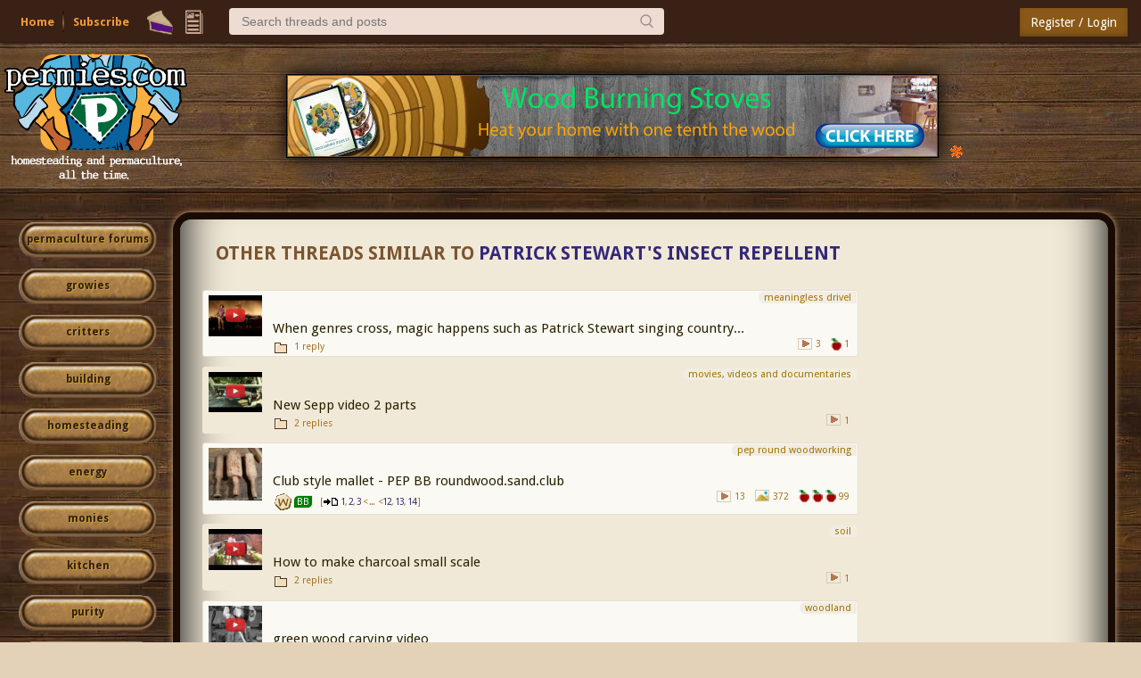

--- FILE ---
content_type: text/html;charset=UTF-8
request_url: https://permies.com/forums/similars/similarTo/17165/patrick-stewart-insect-repellent
body_size: 8907
content:
<!DOCTYPE HTML>
<html>
<head>
<script async src="https://www.googletagmanager.com/gtag/js?id=G-7QZRRPV02Q"></script>
<script>
window.dataLayer = window.dataLayer || [];
function gtag(){dataLayer.push(arguments);}
gtag('js', new Date());
gtag('config', 'G-7QZRRPV02Q');
</script>
<meta http-equiv="Content-Type" content="text/html; charset=UTF-8" />
<meta http-equiv="Pragma" content="no-cache" />
<meta http-equiv="Expires" content="-1" />
<meta name="viewport" content="width=device-width, initial-scale=1.0"/>
<meta name="description" content="Patrick stewart's insect repellent" />
<title>patrick stewart's insect repellent - Similar Threads</title>
<style type="text/css">@import url(https://permies.com/templates/default/betaview/styles/reset.css?1763602042650 );</style>
<style type="text/css">@import url(https://permies.com/templates/default/betaview/styles/style.css?1763602042650 );</style>
<style type="text/css">@import url(https://permies.com/templates/default/betaview/styles/menu.css?1763602042650 );</style>
<!--[if lt IE 9]>
<script src="https://permies.com/templates/default/betaview/scripts/IE/html5shiv.js"></script>
<style type="text/css">@import url(https://permies.com/templates/default/betaview/styles/ie-version-less-than-9.css?1763602042650);</style>
<![endif]-->
<link rel="icon" type="image/x-icon" href="https://permies.com/favicon.ico">
<link href='https://fonts.googleapis.com/css?family=Droid+Sans:400,700' rel='stylesheet' type='text/css'/>
<link rel="canonical" href="https://permies.com/forums/similars/similarTo/17165/patrick-stewart-insect-repellent" />
<link rel="alternate" media="only screen and (max-width: 640px)" href="https://permies.com/mobile/forums/similars/similarTo/17165/patrick-stewart-insect-repellent" />
<link rel="search" type="application/opensearchdescription+xml" href="https://permies.com/forum-search.xml" title="permies forums" />
<script src="https://ajax.googleapis.com/ajax/libs/jquery/1.5.2/jquery.min.js"></script>
<script>
var JS_CONTEXT_PATH = ""; var JS_CSRF_TOKEN = "6BPZ-2UUJ-R6ZM-HKS9-R2H4-16O1-A1OQ-ZCK2";
var isPieUser = false;
var JS_USER_ID = -1;
</script>
<script>
var expectingJSPing = true;
</script>
<script src="https://permies.com/templates/default/betaview/scripts/guest.js?1763602042650"></script>
<meta name="google-signin-client_id" content="495808762224-kdopdc4ueeq9e43esomlli09fcog1kd5.apps.googleusercontent.com">
</head>
<body class="container dsktpBdy borderBoxed mnuFxxdd">
<header >
<section class="mainMenuWrpr fxxd">
<div class="mainMenu nlgd">
<div class="mnuInr">
<div class="mleft">
<div class="hambrsec msec fh5">
<a class="hambrbtn msec menuButton" title="More options" data-menu="hambrmnu"><b></b><span class="hambrntf"></span></a>
<div class="hambrmnu smenu menu">
<div class="menuContent">
<div class="smenusec fh4">
<a class="itm" href="/forums/search/filters/-1">Search...</a>
</div>
<div class="smenusec fh10">
<a class="itm fh5" href="https://permies.com/">Home</a>
<a class="itm fh6" href="https://permies.com/wiki/135969/Daily-ish-Email">Subscribe</a>
</div>
<div class="smenusec fh9">
<a class="itm fh3" href="/forums/pie/list">Pie</a>
</div>
</div>
</div>
</div>
<script>checkHbrUnreads();</script>
<div class="solks msec hd fs5">
<a id="faq" class="hd solk faq msec fs5" href="https://permies.com/">Home</a>
<a class="hd solk subscr msec fs6" href="https://permies.com/wiki/135969/Daily-ish-Email">Subscribe</a>
</div>
<div class="msec mnulicns">
<a href="/forums/pie/list" title="Pie" class="lficns lfBx mnustrp pie hd fs3"></a>
<div class="menuWdg lfBx msec">
<a class="lficns mnustrp topics menuButton" data-menu="tpcsMenu" title="Topics"></a>
<div class="tpcsMenu smenu cntxMenu menu">
<div class="menuContent">
<div class="smenusec">
<a class="itm" href="/forums/recentTopics/list">Recent topics</a>
<a class="itm" href="/forums/posts/flagged">Flagged topics</a>
<a class="itm" href="/forums/hottestTopics/list">Hot topics</a>
<a class="itm" href="/forums/bestTopics/list">Best topics</a>
</div>
<div class="smenusec hd fs4">
<a class="itm" href="/forums/search/filters/-1">Search...</a>
</div>
</div>
</div>
</div>
</div>
<div class="msec searchsc hd fs4">
<input type="search" id="txtSearch" class="msec mnusrch" value="" placeholder="Search threads and posts" autocomplete="off" autocorrect="off" autocapitalize="off" spellcheck="true" data-mi="-1" />
<span class="srchCntrls msec">
<span class="glsicn mnustrp msec"></span>
</span>
<div class="searchPan smenu cntxMenu menu">
<div class="menuContent">
<div class="smenusec">
<a class="itm defI"><i>Search permies</i> <b></b></a>
</div>
<div class="smenusec">
<a class="itm advSrch" data-lnk="/forums/search/filters/-1" ><i>Advance search</i> <b></b></a>
<a class="itm goog"><i>Google search</i> <b></b></a>
</div>
</div>
</div>
</div>
</div>
<div class="mright">
<div class="lgSgnSec msec">
<a id="loginLink" href="/forums/auth/login" class="lgSgnBtn msec" data-login-path="/forums/similars/similarTo/17165/patrick-stewart-insect-repellent">Register / Login</a>
</div>
</div>
</div>
</div>
</section>
<div class="mooseandads">
<div class="clear headerWrpr">
<span class="moose fl">
<img class="site-header-logo" src="https://permies.com/mooseImages/betaview/permaculture-gardener-edited.png"
onerror="if (this.src!='https://permies.com/mooseImages/permaculture-gardener-edited.png') {this.src = 'https://permies.com/mooseImages/permaculture-gardener-edited.png'}"
alt="Logo" title="permaculture"
style="width: 206px; height: 166px; margin-top: -9px; max-width: 206px;" />
</span>
<div class="forum-top-banner fl">
<div class="bnwrpr">
<table class="multbntab">
<tr>
<td class="bi">
<a href="/forums/banner/redirect/223" target="_blank">
<img src="https://permies.com/banners/rmh-9.jpg" border="0" alt="rocket mass heater dvd"
style="max-width: 1024px;"
/></a>
</td>
<td class="str">
<a style="text-decoration:none" href="/forums/banner/list" title="Click on this asterisk to learn more about advertising like this on Permies!"><img src="https://permies.com/templates/default/images/20x20_orange_asterisk.gif"></a>
</td>
</tr>
</table>
</div>
</td>
</div>
</div>
</div>
<div class="clear"></div>
</header>
<div class="middle fl "><script src="https://permies.com/templates/default/betaview/scripts/userLocalTime.js?1763602042650"></script>
<style type="text/css">@import url(https://permies.com/templates/default/betaview/styles/forum-show.css?1763602042650 );</style>
<style type="text/css">@import url(https://permies.com/templates/default/betaview/styles/homepage.css?1763602042650 );</style>
<div class="forumActionPanel fl" xmlns="http://www.w3.org/1999/html">
<div class="homeLinks fl">
<ul>
</ul>
</div></div>
<div class="clear"></div>
<div>
<style> .forumActionButtons { margin-left: 17% } </style>
<div id="categorySidebar" class="leftPanel fl ">
<div>
<!--just make the default button slightly larger. -->
<a class="catLstBtn catLstBtn-l4 pointer"
href="/forums" title="forums home">permaculture forums</a>
<a class="catLstBtn catLstBtn-l4 pointer"
href="/forums/c/growies"
title="growies">growies</a>
<a class="catLstBtn catLstBtn-l4 pointer"
href="/forums/c/critters"
title="critters">critters</a>
<a class="catLstBtn catLstBtn-l4 pointer"
href="/c/6"
title="building">building</a>
<a class="catLstBtn catLstBtn-l4 pointer"
href="/forums/c/homesteading"
title="homesteading">homesteading</a>
<a class="catLstBtn catLstBtn-l4 pointer"
href="/c/7"
title="energy">energy</a>
<a class="catLstBtn catLstBtn-l4 pointer"
href="/c/20"
title="monies ">monies </a>
<a class="catLstBtn catLstBtn-l4 pointer"
href="/forums/c/kitchen"
title="kitchen">kitchen</a>
<a class="catLstBtn catLstBtn-l4 pointer"
href="/forums/c/purity"
title="purity ">purity </a>
<a class="catLstBtn catLstBtn-l4 pointer"
href="/forums/c/ungarbage"
title="ungarbage ">ungarbage </a>
<a class="catLstBtn catLstBtn-l4 pointer"
href="/c/10"
title="community">community</a>
<a class="catLstBtn catLstBtn-l4 pointer"
href="/c/1"
title="wilderness">wilderness</a>
<a class="catLstBtn catLstBtn-l4 pointer"
href="/forums/c/fiber-arts"
title="fiber arts ">fiber arts </a>
<a class="catLstBtn catLstBtn-l4 pointer"
href="/forums/c/art"
title="art">art</a>
<a class="catLstBtn catLstBtn-l4 pointer"
href="/c/16"
title="permaculture artisans">permaculture artisans</a>
<a class="catLstBtn catLstBtn-l4 pointer"
href="/c/3"
title="regional">regional</a>
<a class="catLstBtn catLstBtn-l4 pointer"
href="/c/18"
title="education">education</a>
<a class="catLstBtn catLstBtn-l4 pointer"
href="/forums/c/skip"
title="skip">skip</a>
<a class="catLstBtn catLstBtn-l4 pointer"
href="/forums/c/experiences"
title="experiences">experiences</a>
<a class="catLstBtn catLstBtn-l4 pointer"
href="/c/12"
title="global resources">global resources</a>
<a class="catLstBtn catLstBtn-l4 pointer"
href="/c/15"
title="cider press">cider press</a>
<a class="catLstBtn catLstBtn-l4 pointer"
href="/forums/c/permaculture-projects"
title="projects">projects</a>
<a class="catLstBtn catLstBtn-l4 pointer"
href="/c/29"
title="digital market">digital market</a>
<a class="catLstBtn catLstBtn-l4 pointer"
href="/c/2"
title="permies.com">permies.com</a>
<a class="catLstBtn catLstBtn-l4 pointer"
href="/c/19"
title="pie forums">pie forums</a>
<a class="catLstBtn catLstBtn-l4 pointer"
href="/c/22"
title="private forums">private forums</a>
<a class="catLstBtn catLstBtn-l4 pointer"
href="/forums/forums/allForums" title="list of all forums">all forums</a>
<div class="leftedge-banners">
<div class="forum-top-banner fl">
<div class="bnwrpr">
<table class="singlebn">
<tr>
<td class="bi"> <a href="/forums/banner/redirect/1682" target="_blank">
<img src="https://permies.com/t/68930/a/102352/bootcamp-learn-homesteading.jpg" border="0" alt="permaculture bootcamp woman working on barrel"
width="150"
height="150"
/></a>
</td>
<td class="bi"> <a href="/forums/banner/redirect/3371" target="_blank">
<img src="https://permies.com/t/205974/a/202272/free-heat1.jpg" border="0" alt="Free heat movie"
width="150"
height="150"
/></a>
</td>
<td class="bi"> <a href="/forums/banner/redirect/4106" target="_blank">
<img src="https://permies.com/t/166186/a/276427/sealing-pond-card-ks.png" border="0" alt="Gardening Playing Cards"
width="150"
height="150"
/></a>
</td>
<td class="bi"> <a href="/forums/banner/redirect/1657" target="_blank">
<img src="https://permies.com/t/166186/a/267509/green-living-book-dandelion.jpg" border="0" alt="Green Living Book"
width="150"
height="150"
/></a>
</td>
<td class="bi"> <a href="/forums/banner/redirect/1923" target="_blank">
<img src="https://permies.com/t/68930/a/110450/Sepp-Holzer-3-in-1-Documentaries-terraces-and-raised-beds.jpg" border="0" alt="Sepp Holzer 3 in 1 Documentaries raised beds and terraces "
width="150"
height="150"
/></a>
</td>
</tr>
</table>
</div>
</td>
</div>
</div>
<div class="leftEdgeStaff">
<div class="descr">this forum made possible by our volunteer staff, including ...</div>
<div class="rankName">master stewards:</div>
<ul>
<li><span class="stf">Carla Burke</span>
</li><li><span class="stf">Nancy Reading</span>
</li><li><span class="stf">John F Dean</span>
</li><li><span class="stf">paul wheaton</span>
</li><li><span class="stf">r ranson</span>
</li><li><span class="stf">Timothy Norton</span>
</li><li><span class="stf">Jay Angler</span>
</li></ul>
<div class="rankName">stewards:</div>
<ul>
<li><span class="stf">Andrés Bernal</span>
</li><li><span class="stf">Pearl Sutton</span>
</li><li><span class="stf">Anne Miller</span>
</li></ul>
<div class="rankName">master gardeners:</div>
<ul>
<li><span class="stf">Christopher Weeks</span>
</li></ul>
<div class="rankName">gardeners:</div>
<ul>
<li><span class="stf">M Ljin</span>
</li><li><span class="stf">Jeremy VanGelder</span>
</li><li><span class="stf">thomas rubino</span>
</li></ul>
</div>
</div>
</div>
<div id="rightPanel" class="rightPanel fl">
<div class="basic-section forum-content">
<div class="forum-meta-wrapper">
</div>
<div class="left-forum-content inlineBlockDisplay fl">
<div class="clear"></div>
<div class="forum-topics oneColumn">
<ul>
<li>
<div class="historical fl">
<div class="historicalWrapper">
<ul></ul>
</div>
</div>
</li><li>
<div class="recent inlineDisplay fl">
<h1>Other threads similar to <a href="/t/17165/patrick-stewart-insect-repellent">patrick stewart's insect repellent</a></h1> <br/>
<div class="topicTileList">
<div class="odd-row topicTile wide ">
<div class="primForumWrpr">
<span class="primForum">meaningless drivel</span>
</div>
<a href="/t/74803/genres-cross-magic-Patrick-Stewart" class="titleLink">
<h3>When genres cross, magic happens such as Patrick Stewart singing country...</h3>
</a><div class="thumbSec">
<span class="videobtnlay small"><b></b></span>
<img src="https://permies.com/t/74803/i/70/hqdefault.jpg" />
</div>
</a>
<div class="topicTiledetails clear">
<span class="leftDetails">
<span class="topicFolderImage">
<b class="sprite1 folder readTopic"></b>
</span>
<span class="totalReplies" title="1206 views">
1 reply
</span>
</span>
<span class="rightDetails">
<span>
<b class="sprite1 numVids" title="This thread has 3 videos"></b>
</span>
<span class="imgNums">3</span>
<span class="topicCows">
<b class="sprite1 appleIcon" title="This thread has been awarded 1 apple" ></b>
<span class="cowScore">1</span>
</span>
</span>
</div>
</div>
<div class="even-row topicTile wide ">
<div class="primForumWrpr">
<span class="primForum">movies, videos and documentaries</span>
</div>
<a href="/t/14097/Sepp-video-parts" class="titleLink">
<h3>New Sepp video 2 parts</h3>
</a><div class="thumbSec">
<span class="videobtnlay small"><b></b></span>
<img src="https://permies.com/t/14097/i/70/hqdefault.jpg" />
</div>
</a>
<div class="topicTiledetails clear">
<span class="leftDetails">
<span class="topicFolderImage">
<b class="sprite1 folder readTopic"></b>
</span>
<span class="totalReplies" title="2645 views">
2 replies
</span>
</span>
<span class="rightDetails">
<span>
<b class="sprite1 numVids" title="This thread has 1 video"></b>
</span>
<span class="imgNums">1</span>
</span>
</div>
</div>
<div class="odd-row topicTile wide ">
<div class="primForumWrpr">
<span class="primForum">pep round woodworking</span>
</div>
<a href="/wiki/98371/pep-woodworking/Club-style-mallet-PEP-BB" class="titleLink">
<h3>Club style mallet - PEP BB roundwood.sand.club</h3>
</a><div class="thumbSec">
<img src="https://permies.com/t/98371/i/70/greenwood-club-mallets.jpg" />
</div>
</a>
<div class="topicTiledetails clear">
<span class="leftDetails">
<span class="topicFolderImage">
<b class="sprite1 folderWiki"></b>
<span class="meritBBFldIcn" title="This thread is a merit badge bit">BB</span>
</span>
<span class="smallPaging"> [ <b class="sprite1 lastReply"></b>
<a href="/wiki/98371/pep-woodworking/Club-style-mallet-PEP-BB">1</a>, <a href="/wiki/10/98371/pep-woodworking/Club-style-mallet-PEP-BB">2</a>, <a href="/wiki/20/98371/pep-woodworking/Club-style-mallet-PEP-BB">3</a>
<&nbsp;...&nbsp;
<<a href="/wiki/110/98371/pep-woodworking/Club-style-mallet-PEP-BB">12</a>, <a href="/wiki/120/98371/pep-woodworking/Club-style-mallet-PEP-BB">13</a>, <a href="/wiki/130/98371/pep-woodworking/Club-style-mallet-PEP-BB">14</a>
]</span>
</span>
<span class="rightDetails">
<span>
<b class="sprite1 numVids" title="This thread has 13 videos"></b>
</span>
<span class="imgNums">13</span>
<span>
<b class="sprite1 numImgs" title="This thread has 372 images"></b>
</span>
<span class="imgNums">372</span>
<span class="topicCows">
<b class="sprite1 appleIcon" title="This thread has been awarded 99 apples" ></b>
<b class="sprite1 appleIcon" title="This thread has been awarded 99 apples" ></b>
<b class="sprite1 appleIcon" title="This thread has been awarded 99 apples" ></b>
<span class="cowScore">99</span>
</span>
</span>
</div>
</div>
<div class="even-row topicTile wide ">
<div class="primForumWrpr">
<span class="primForum">soil</span>
</div>
<a href="/t/23676/charcoal-small-scale" class="titleLink">
<h3>How to make charcoal small scale</h3>
</a><div class="thumbSec">
<span class="videobtnlay small"><b></b></span>
<img src="https://permies.com/t/23676/i/70/hqdefault.jpg" />
</div>
</a>
<div class="topicTiledetails clear">
<span class="leftDetails">
<span class="topicFolderImage">
<b class="sprite1 folder readTopic"></b>
</span>
<span class="totalReplies" title="4373 views">
2 replies
</span>
</span>
<span class="rightDetails">
<span>
<b class="sprite1 numVids" title="This thread has 1 video"></b>
</span>
<span class="imgNums">1</span>
</span>
</div>
</div>
<div class="odd-row topicTile wide ">
<div class="primForumWrpr">
<span class="primForum">woodland</span>
</div>
<a href="/t/4921/woodland/green-wood-carving-video" class="titleLink">
<h3>green wood carving video</h3>
</a><div class="thumbSec">
<span class="videobtnlay small"><b></b></span>
<img src="https://permies.com/t/4921/i/70/hqdefault.jpg" />
</div>
</a>
<div class="topicTiledetails clear">
<span class="leftDetails">
<span class="topicFolderImage">
<b class="sprite1 folder readTopic"></b>
</span>
<span class="totalReplies" title="14137 views">
0 replies
</span>
</span>
<span class="rightDetails">
<span>
<b class="sprite1 numVids" title="This thread has 1 video"></b>
</span>
<span class="imgNums">1</span>
</span>
</div>
</div>
<div class="even-row topicTile wide ">
<div class="primForumWrpr">
<span class="primForum">movies, videos and documentaries</span>
</div>
<a href="/t/38674/cool-short-video" class="titleLink">
<h3>We Are All One cool short video</h3>
</a><div class="thumbSec">
<span class="videobtnlay small"><b></b></span>
<img src="https://permies.com/t/38674/i/70/hqdefault.jpg" />
</div>
</a>
<div class="topicTiledetails clear">
<span class="leftDetails">
<span class="topicFolderImage">
<b class="sprite1 folder readTopic"></b>
</span>
<span class="totalReplies" title="1813 views">
0 replies
</span>
</span>
<span class="rightDetails">
<span>
<b class="sprite1 numVids" title="This thread has 1 video"></b>
</span>
<span class="imgNums">1</span>
<span class="topicCows">
<b class="sprite1 appleIcon" title="This thread has been awarded 2 apples" ></b>
<span class="cowScore">2</span>
</span>
</span>
</div>
</div>
<div class="odd-row topicTile wide ">
<div class="primForumWrpr">
<span class="primForum">natural building</span>
</div>
<a href="/t/1253/log-structure-minutes" class="titleLink">
<h3>a log structure in two minutes</h3>
</a><div class="thumbSec">
<span class="videobtnlay small"><b></b></span>
<img src="https://permies.com/t/1253/i/70/hqdefault.jpg" />
</div>
</a>
<div class="topicTiledetails clear">
<span class="leftDetails">
<span class="topicFolderImage">
<b class="sprite1 folder readTopic"></b>
</span>
<span class="totalReplies" title="10134 views">
4 replies
</span>
</span>
<span class="rightDetails">
<span>
<b class="sprite1 numVids" title="This thread has 1 video"></b>
</span>
<span class="imgNums">1</span>
<span class="topicCows">
<b class="sprite1 appleIcon" title="This thread has been awarded 1 apple" ></b>
<span class="cowScore">1</span>
</span>
</span>
</div>
</div>
<div class="even-row topicTile wide ">
<div class="primForumWrpr">
<span class="primForum">biodynamic</span>
</div>
<a href="/t/5865/Blight-Mildew-squash-Horsetail-Equisetum" class="titleLink">
<h3>Zero Blight/Mildew on squash w/ Horsetail/Equisetum</h3>
</a><div class="thumbSec">
<img src="https://permies.com/t/5865/i/70/hqdefault.jpg" />
</div>
</a>
<div class="topicTiledetails clear">
<span class="leftDetails">
<span class="topicFolderImage">
<b class="sprite1 folder readHot"></b>
</span>
<span class="totalReplies" title="30927 views">
31 replies
</span>
</span>
<span class="rightDetails">
<span>
<b class="sprite1 numVids" title="This thread has 2 videos"></b>
</span>
<span class="imgNums">2</span>
<span>
<b class="sprite1 numImgs" title="This thread has 1 image"></b>
</span>
<span class="imgNums">1</span>
</span>
</div>
</div>
<div class="odd-row topicTile wide ">
<div class="primForumWrpr">
<span class="primForum">alternative energy</span>
</div>
<a href="/t/31062/incandescent-light-bulb" class="titleLink">
<h3>make your own incandescent light bulb</h3>
</a><div class="thumbSec">
<img src="https://permies.com/t/31062/i/70/lit100_3.jpg" />
</div>
</a>
<div class="topicTiledetails clear">
<span class="leftDetails">
<span class="topicFolderImage">
<b class="sprite1 folder readHot"></b>
</span>
<span class="totalReplies" title="33524 views">
39 replies
</span>
</span>
<span class="rightDetails">
<span>
<b class="sprite1 numVids" title="This thread has 10 videos"></b>
</span>
<span class="imgNums">10</span>
<span>
<b class="sprite1 numImgs" title="This thread has 4 images"></b>
</span>
<span class="imgNums">4</span>
<span class="topicCows">
<b class="sprite1 appleIcon" title="This thread has been awarded 4 apples" ></b>
<b class="sprite1 appleIcon" title="This thread has been awarded 4 apples" ></b>
<span class="cowScore">4</span>
</span>
</span>
</div>
</div>
<div class="even-row topicTile wide ">
<div class="primForumWrpr">
<span class="primForum">music</span>
</div>
<a href="/t/18547/art/music-moves-beat-nicely" class="titleLink">
<h3>This music moves the beat along nicely</h3>
</a><div class="thumbSec">
<span class="videobtnlay small"><b></b></span>
<img src="https://permies.com/t/18547/i/70/hqdefault.jpg" />
</div>
</a>
<div class="topicTiledetails clear">
<span class="leftDetails">
<span class="topicFolderImage">
<b class="sprite1 folder readTopic"></b>
</span>
<span class="totalReplies" title="1735 views">
1 reply
</span>
</span>
<span class="rightDetails">
<span>
<b class="sprite1 numVids" title="This thread has 1 video"></b>
</span>
<span class="imgNums">1</span>
</span>
</div>
</div>
<div class="odd-row topicTile wide ">
<div class="primForumWrpr">
<span class="primForum">woodworking</span>
</div>
<a href="/t/41528/Barn-Spoon" class="titleLink">
<h3>'Barn the Spoon'</h3>
</a><div class="thumbSec">
<img src="https://permies.com/t/41528/i/70/hqdefault.jpg" />
</div>
</a>
<div class="topicTiledetails clear">
<span class="leftDetails">
<span class="topicFolderImage">
<b class="sprite1 folder readTopic"></b>
</span>
<span class="totalReplies" title="2101 views">
3 replies
</span>
</span>
<span class="rightDetails">
<span>
<b class="sprite1 numVids" title="This thread has 1 video"></b>
</span>
<span class="imgNums">1</span>
<span class="topicCows">
<b class="sprite1 appleIcon" title="This thread has been awarded 1 apple" ></b>
<span class="cowScore">1</span>
</span>
</span>
</div>
</div>
<div class="even-row topicTile wide ">
<div class="primForumWrpr">
<span class="primForum">meaningless drivel</span>
</div>
<a href="/t/36115/Song-water" class="titleLink">
<h3>Song made from water</h3>
</a><div class="thumbSec">
<span class="videobtnlay small"><b></b></span>
<img src="https://permies.com/t/36115/i/70/hqdefault.jpg" />
</div>
</a>
<div class="topicTiledetails clear">
<span class="leftDetails">
<span class="topicFolderImage">
<b class="sprite1 folder readTopic"></b>
</span>
<span class="totalReplies" title="1138 views">
0 replies
</span>
</span>
<span class="rightDetails">
<span>
<b class="sprite1 numVids" title="This thread has 1 video"></b>
</span>
<span class="imgNums">1</span>
</span>
</div>
</div>
<div class="odd-row topicTile wide ">
<div class="primForumWrpr">
<span class="primForum">meaningless drivel</span>
</div>
<a href="/t/26587/goat-parkour" class="titleLink">
<h3>goat parkour</h3>
</a><div class="thumbSec">
<img src="https://permies.com/t/26587/i/70/hqdefault.jpg" />
</div>
</a>
<div class="topicTiledetails clear">
<span class="leftDetails">
<span class="topicFolderImage">
<b class="sprite1 folder readHot"></b>
</span>
<span class="totalReplies" title="10342 views">
29 replies
</span>
</span>
<span class="rightDetails">
<span>
<b class="sprite1 numVids" title="This thread has 6 videos"></b>
</span>
<span class="imgNums">6</span>
<span>
<b class="sprite1 numImgs" title="This thread has 4 images"></b>
</span>
<span class="imgNums">4</span>
<span class="topicCows">
<b class="sprite1 appleIcon" title="This thread has been awarded 1 apple" ></b>
<span class="cowScore">1</span>
</span>
</span>
</div>
</div>
<div class="even-row topicTile wide ">
<div class="primForumWrpr">
<span class="primForum">meaningless drivel</span>
</div>
<a href="/t/31729/Murmation" class="titleLink">
<h3>Murmation...</h3>
</a><div class="thumbSec">
<img src="https://permies.com/t/31729/i/70/hqdefault.jpg" />
</div>
</a>
<div class="topicTiledetails clear">
<span class="leftDetails">
<span class="topicFolderImage">
<b class="sprite1 folder readTopic"></b>
</span>
<span class="totalReplies" title="1502 views">
2 replies
</span>
</span>
<span class="rightDetails">
<span>
<b class="sprite1 numVids" title="This thread has 1 video"></b>
</span>
<span class="imgNums">1</span>
</span>
</div>
</div>
<div class="odd-row topicTile wide ">
<div class="primForumWrpr">
<span class="primForum">rainwater catchment</span>
</div>
<a href="/t/68458/Rice-Terracing-Philippines-Construction-repair" class="titleLink">
<h3>Rice Terracing in the Philippines: Construction and repair methods explained in detail.</h3>
</a><div class="thumbSec">
<span class="videobtnlay small"><b></b></span>
<img src="https://permies.com/t/68458/i/70/hqdefault.jpg" />
</div>
</a>
<div class="topicTiledetails clear">
<span class="leftDetails">
<span class="topicFolderImage">
<b class="sprite1 folder readTopic"></b>
</span>
<span class="totalReplies" title="3368 views">
0 replies
</span>
</span>
<span class="rightDetails">
<span>
<b class="sprite1 numVids" title="This thread has 1 video"></b>
</span>
<span class="imgNums">1</span>
</span>
</div>
</div>
<div class="even-row topicTile wide ">
<div class="primForumWrpr">
<span class="primForum">frugality</span>
</div>
<a href="/t/8391/tiny-decorative-box-aluminum" class="titleLink">
<h3>a tiny little decorative box made from an aluminum can</h3>
</a><div class="thumbSec">
<span class="videobtnlay small"><b></b></span>
<img src="https://permies.com/t/8391/i/70/hqdefault.jpg" />
</div>
</a>
<div class="topicTiledetails clear">
<span class="leftDetails">
<span class="topicFolderImage">
<b class="sprite1 folder readTopic"></b>
</span>
<span class="totalReplies" title="3852 views">
4 replies
</span>
</span>
<span class="rightDetails">
<span>
<b class="sprite1 numVids" title="This thread has 1 video"></b>
</span>
<span class="imgNums">1</span>
<span class="topicCows">
<b class="sprite1 appleIcon" title="This thread has been awarded 1 apple" ></b>
<span class="cowScore">1</span>
</span>
</span>
</div>
</div>
<div class="odd-row topicTile wide ">
<div class="primForumWrpr">
<span class="primForum">gear</span>
</div>
<a href="/t/41340/Build-pruning-bucks" class="titleLink">
<h3>Build your own pruning saw for under 5 (!!!) bucks!</h3>
</a><div class="thumbSec">
<span class="videobtnlay small"><b></b></span>
<img src="https://permies.com/t/41340/i/70/hqdefault.jpg" />
</div>
</a>
<div class="topicTiledetails clear">
<span class="leftDetails">
<span class="topicFolderImage">
<b class="sprite1 folder readTopic"></b>
</span>
<span class="totalReplies" title="1273 views">
0 replies
</span>
</span>
<span class="rightDetails">
<span>
<b class="sprite1 numVids" title="This thread has 1 video"></b>
</span>
<span class="imgNums">1</span>
</span>
</div>
</div>
<div class="even-row topicTile wide ">
<div class="primForumWrpr">
<span class="primForum">movies, videos and documentaries</span>
</div>
<a href="/t/17446/Josef-Holzer-interview-tour" class="titleLink">
<h3>Josef Holzer interview/tour </h3>
</a><div class="thumbSec">
<span class="videobtnlay small"><b></b></span>
<img src="https://permies.com/t/17446/i/70/hqdefault.jpg" />
</div>
</a>
<div class="topicTiledetails clear">
<span class="leftDetails">
<span class="topicFolderImage">
<b class="sprite1 folder readTopic"></b>
</span>
<span class="totalReplies" title="8387 views">
12 replies
</span>
</span>
<span class="rightDetails">
<span>
<b class="sprite1 numVids" title="This thread has 1 video"></b>
</span>
<span class="imgNums">1</span>
</span>
</div>
</div>
<div class="odd-row topicTile wide ">
<div class="primForumWrpr">
<span class="primForum">meaningless drivel</span>
</div>
<a href="/t/28711/Run-Lola-Run-full-movie" class="titleLink">
<h3>Run Lola Run - the full movie</h3>
</a><div class="thumbSec">
<span class="videobtnlay small"><b></b></span>
<img src="https://permies.com/t/28711/i/70/hqdefault.jpg" />
</div>
</a>
<div class="topicTiledetails clear">
<span class="leftDetails">
<span class="topicFolderImage">
<b class="sprite1 folder readTopic"></b>
</span>
<span class="totalReplies" title="1647 views">
1 reply
</span>
</span>
<span class="rightDetails">
<span>
<b class="sprite1 numVids" title="This thread has 1 video"></b>
</span>
<span class="imgNums">1</span>
</span>
</div>
</div>
<div class="even-row topicTile wide ">
<div class="primForumWrpr">
<span class="primForum">trees</span>
</div>
<a href="/t/73989/Judi-Dench-Passion-Trees" class="titleLink">
<h3>Judi Dench's Passion for Trees</h3>
</a><div class="thumbSec">
<span class="videobtnlay small"><b></b></span>
<img src="https://permies.com/t/73989/i/70/hqdefault.jpg" />
</div>
</a>
<div class="topicTiledetails clear">
<span class="leftDetails">
<span class="topicFolderImage">
<b class="sprite1 folder readTopic"></b>
</span>
<span class="totalReplies" title="2127 views">
0 replies
</span>
</span>
<span class="rightDetails">
<span>
<b class="sprite1 numVids" title="This thread has 1 video"></b>
</span>
<span class="imgNums">1</span>
</span>
</div>
</div>
<div class="odd-row topicTile wide ">
<div class="primForumWrpr">
<span class="primForum">farm income</span>
</div>
<a href="/t/28503/Joel-Salatin-Economically-Environmentally-Sustainable" class="titleLink">
<h3>Joel Salatin on Economically and Environmentally Sustainable Farm Businesses</h3>
</a><div class="thumbSec">
<span class="videobtnlay small"><b></b></span>
<img src="https://permies.com/t/28503/i/70/hqdefault.jpg" />
</div>
</a>
<div class="topicTiledetails clear">
<span class="leftDetails">
<span class="topicFolderImage">
<b class="sprite1 folder readTopic"></b>
</span>
<span class="totalReplies" title="2142 views">
2 replies
</span>
</span>
<span class="rightDetails">
<span>
<b class="sprite1 numVids" title="This thread has 1 video"></b>
</span>
<span class="imgNums">1</span>
</span>
</div>
</div>
<div class="even-row topicTile wide ">
<div class="primForumWrpr">
<span class="primForum">meaningless drivel</span>
</div>
<a href="/t/74590/Rupestre-boy-meets-horse-ancient" class="titleLink">
<h3>Rupestre - boy meets horse, ancient iberian style</h3>
</a><div class="thumbSec">
<img src="https://permies.com/t/74590/i/70/Exmoor_ponies_on_Porlock_Common.jpg" />
</div>
</a>
<div class="topicTiledetails clear">
<span class="leftDetails">
<span class="topicFolderImage">
<b class="sprite1 folder readTopic"></b>
</span>
<span class="totalReplies" title="6326 views">
7 replies
</span>
</span>
<span class="rightDetails">
<span>
<b class="sprite1 numVids" title="This thread has 2 videos"></b>
</span>
<span class="imgNums">2</span>
<span>
<b class="sprite1 numImgs" title="This thread has 6 images"></b>
</span>
<span class="imgNums">6</span>
<span class="topicCows">
<b class="sprite1 appleIcon" title="This thread has been awarded 6 apples" ></b>
<b class="sprite1 appleIcon" title="This thread has been awarded 6 apples" ></b>
<span class="cowScore">6</span>
</span>
</span>
</div>
</div>
<div class="odd-row topicTile wide ">
<div class="primForumWrpr">
<span class="primForum">woodworking</span>
</div>
<a href="/t/74638/traditional-wood-turning-pole-lathe" class="titleLink">
<h3>traditional wood-turning with a pole lathe</h3>
</a><div class="thumbSec">
<img src="https://permies.com/t/74638/i/70/hqdefault.jpg" />
</div>
</a>
<div class="topicTiledetails clear">
<span class="leftDetails">
<span class="topicFolderImage">
<b class="sprite1 folder readTopic"></b>
</span>
<span class="totalReplies" title="3861 views">
2 replies
</span>
</span>
<span class="rightDetails">
<span>
<b class="sprite1 numVids" title="This thread has 1 video"></b>
</span>
<span class="imgNums">1</span>
<span class="topicCows">
<b class="sprite1 appleIcon" title="This thread has been awarded 1 apple" ></b>
<span class="cowScore">1</span>
</span>
</span>
</div>
</div>
<div class="even-row topicTile wide ">
<div class="primForumWrpr">
<span class="primForum">woodland</span>
</div>
<a href="/t/41230/woodland/stacking-firewood-basics-woodpile-art" class="titleLink">
<h3>stacking firewood - from the basics all the way to woodpile art</h3>
</a><div class="thumbSec">
<img src="https://permies.com/t/41230/i/70/wood-pile-owl.jpg" />
</div>
</a>
<div class="topicTiledetails clear">
<span class="leftDetails">
<span class="topicFolderImage">
<b class="sprite1 folder readHot"></b>
</span>
<span class="totalReplies" title="46833 views">
33 replies
</span>
</span>
<span class="rightDetails">
<span>
<b class="sprite1 numVids" title="This thread has 7 videos"></b>
</span>
<span class="imgNums">7</span>
<span>
<b class="sprite1 numImgs" title="This thread has 27 images"></b>
</span>
<span class="imgNums">27</span>
<span class="topicCows">
<b class="sprite1 appleIcon" title="This thread has been awarded 12 apples" ></b>
<b class="sprite1 appleIcon" title="This thread has been awarded 12 apples" ></b>
<b class="sprite1 appleIcon" title="This thread has been awarded 12 apples" ></b>
<span class="cowScore">12</span>
</span>
</span>
</div>
</div>
<div class="odd-row topicTile wide ">
<div class="primForumWrpr">
<span class="primForum">critter care</span>
</div>
<a href="/t/3636/animal-care/joel-salatin" class="titleLink">
<h3>joel salatin</h3>
</a><div class="thumbSec">
<img src="https://permies.com/t/3636/i/70/hqdefault.jpg" />
</div>
</a>
<div class="topicTiledetails clear">
<span class="leftDetails">
<span class="topicFolderImage">
<b class="sprite1 folder readHot"></b>
</span>
<span class="totalReplies" title="31303 views">
39 replies
</span>
</span>
<span class="rightDetails">
<span>
<b class="sprite1 numVids" title="This thread has 3 videos"></b>
</span>
<span class="imgNums">3</span>
<span>
<b class="sprite1 numImgs" title="This thread has 5 images"></b>
</span>
<span class="imgNums">5</span>
</span>
</div>
</div>
<div class="even-row topicTile wide ">
<div class="primForumWrpr">
<span class="primForum">woodland</span>
</div>
<a href="/t/2112/woodland/Living-root-wood-bridges" class="titleLink">
<h3>Living (root) wood bridges</h3>
</a><div class="thumbSec">
<img src="https://permies.com/t/2112/i/70/article-0-0DC446D300000578-83-964x603.jpg" />
</div>
</a>
<div class="topicTiledetails clear">
<span class="leftDetails">
<span class="topicFolderImage">
<b class="sprite1 folder readHot"></b>
</span>
<span class="totalReplies" title="27613 views">
58 replies
</span>
<span class="smallPaging"> [ <b class="sprite1 lastReply"></b>
<a href="/t/2112/woodland/Living-root-wood-bridges">1</a>, <a href="/t/40/2112/woodland/Living-root-wood-bridges">2</a>
]</span>
</span>
<span class="rightDetails">
<span>
<b class="sprite1 threadPie" title="This thread is highlighted by Pie users"></b>
</span>
<span>
<b class="sprite1 numVids" title="This thread has 2 videos"></b>
</span>
<span class="imgNums">2</span>
<span>
<b class="sprite1 numImgs" title="This thread has 14 images"></b>
</span>
<span class="imgNums">14</span>
<span class="topicCows">
<b class="sprite1 appleIcon" title="This thread has been awarded 3 apples" ></b>
<span class="cowScore">3</span>
</span>
</span>
</div>
</div>
<div class="odd-row topicTile wide ">
<div class="primForumWrpr">
<span class="primForum">animal fibers </span>
</div>
<a href="/t/75114/wool-sheep-fabric-traditional-techniques" class="titleLink">
<h3>wool, from sheep to fabric - traditional techniques from portugal</h3>
</a><div class="thumbSec">
<span class="videobtnlay small"><b></b></span>
<img src="https://permies.com/t/75114/i/70/hqdefault.jpg" />
</div>
</a>
<div class="topicTiledetails clear">
<span class="leftDetails">
<span class="topicFolderImage">
<b class="sprite1 folder readTopic"></b>
</span>
<span class="totalReplies" title="9997 views">
5 replies
</span>
</span>
<span class="rightDetails">
<span>
<b class="sprite1 numVids" title="This thread has 3 videos"></b>
</span>
<span class="imgNums">3</span>
<span class="topicCows">
<b class="sprite1 appleIcon" title="This thread has been awarded 3 apples" ></b>
<span class="cowScore">3</span>
</span>
</span>
</div>
</div>
<div class="even-row topicTile wide ">
<div class="primForumWrpr">
<span class="primForum">urban gardening</span>
</div>
<a href="/t/59479/Start-School-Garden" class="titleLink">
<h3>The Start of Our School Garden</h3>
</a><div class="thumbSec">
<img src="https://permies.com/t/59479/i/70/14947927_151832298616875_2511652855536078949_n.jpg" />
</div>
</a>
<div class="topicTiledetails clear">
<span class="leftDetails">
<span class="topicFolderImage">
<b class="sprite1 folder readHot"></b>
</span>
<span class="totalReplies" title="34813 views">
55 replies
</span>
<span class="smallPaging"> [ <b class="sprite1 lastReply"></b>
<a href="/t/59479/Start-School-Garden">1</a>, <a href="/t/40/59479/Start-School-Garden">2</a>
]</span>
</span>
<span class="rightDetails">
<span>
<b class="sprite1 threadPie" title="This thread is highlighted by Pie users"></b>
</span>
<span>
<b class="sprite1 numVids" title="This thread has 4 videos"></b>
</span>
<span class="imgNums">4</span>
<span>
<b class="sprite1 numImgs" title="This thread has 122 images"></b>
</span>
<span class="imgNums">122</span>
<span class="topicCows">
<b class="sprite1 appleIcon" title="This thread has been awarded 17 apples" ></b>
<b class="sprite1 appleIcon" title="This thread has been awarded 17 apples" ></b>
<b class="sprite1 appleIcon" title="This thread has been awarded 17 apples" ></b>
<span class="cowScore">17</span>
</span>
</span>
</div>
</div>
<div class="odd-row topicTile wide ">
<div class="primForumWrpr">
<span class="primForum">meaningless drivel</span>
</div>
<a href="/t/93531/Baby-Pigeons" class="titleLink">
<h3>Where are the Baby Pigeons?</h3>
</a><div class="thumbSec">
<img src="https://permies.com/t/93531/i/70/0-PS7anxgqf00vcDDU.jpg" />
</div>
</a>
<div class="topicTiledetails clear">
<span class="leftDetails">
<span class="topicFolderImage">
<b class="sprite1 folder readTopic"></b>
</span>
<span class="totalReplies" title="824 views">
4 replies
</span>
</span>
<span class="rightDetails">
<span>
<b class="sprite1 numVids" title="This thread has 1 video"></b>
</span>
<span class="imgNums">1</span>
<span>
<b class="sprite1 numImgs" title="This thread has 3 images"></b>
</span>
<span class="imgNums">3</span>
<span class="topicCows">
<b class="sprite1 appleIcon" title="This thread has been awarded 3 apples" ></b>
<span class="cowScore">3</span>
</span>
</span>
</div>
</div>
<div class="even-row topicTile wide ">
<div class="primForumWrpr">
<span class="primForum">meaningless drivel</span>
</div>
<a href="/t/72507/calango-lengo-eternal-dance-life" class="titleLink">
<h3>calango lengo - the eternal dance between life, death and water</h3>
</a><div class="thumbSec">
<span class="videobtnlay small"><b></b></span>
<img src="https://permies.com/t/72507/i/70/hqdefault.jpg" />
</div>
</a>
<div class="topicTiledetails clear">
<span class="leftDetails">
<span class="topicFolderImage">
<b class="sprite1 folder readTopic"></b>
</span>
<span class="totalReplies" title="6071 views">
6 replies
</span>
</span>
<span class="rightDetails">
<span>
<b class="sprite1 numVids" title="This thread has 1 video"></b>
</span>
<span class="imgNums">1</span>
<span class="topicCows">
<b class="sprite1 appleIcon" title="This thread has been awarded 3 apples" ></b>
<span class="cowScore">3</span>
</span>
</span>
</div>
</div>
<div class="odd-row topicTile wide ">
<div class="primForumWrpr">
<span class="primForum">rocket mass heaters</span>
</div>
<a href="/t/71834/Cast-Batch-Box-Rocket-Mass" class="titleLink">
<h3>Cast Batch Box Rocket Mass Heater using LTGS</h3>
</a><div class="thumbSec">
<img src="https://permies.com/t/71834/i/70/IMG-20181104-124815.jpg" />
</div>
</a>
<div class="topicTiledetails clear">
<span class="leftDetails">
<span class="topicFolderImage">
<b class="sprite1 folder readHot"></b>
</span>
<span class="totalReplies" title="28240 views">
73 replies
</span>
<span class="smallPaging"> [ <b class="sprite1 lastReply"></b>
<a href="/t/71834/Cast-Batch-Box-Rocket-Mass">1</a>, <a href="/t/40/71834/Cast-Batch-Box-Rocket-Mass">2</a>
]</span>
</span>
<span class="rightDetails">
<span>
<b class="sprite1 numVids" title="This thread has 8 videos"></b>
</span>
<span class="imgNums">8</span>
<span>
<b class="sprite1 numImgs" title="This thread has 44 images"></b>
</span>
<span class="imgNums">44</span>
<span class="topicCows">
<b class="sprite1 appleIcon" title="This thread has been awarded 3 apples" ></b>
<span class="cowScore">3</span>
</span>
</span>
</div>
</div>
<div class="even-row topicTile wide ">
<div class="primForumWrpr">
<span class="primForum">small farm</span>
</div>
<a href="/t/86723/Geothermal-Greenhouse-Alliance-Nebraska-growing" class="titleLink">
<h3>Geothermal Greenhouse in Alliance Nebraska growing citrus</h3>
</a><div class="thumbSec">
<span class="videobtnlay small"><b></b></span>
<img src="https://permies.com/t/86723/i/70/hqdefault.jpg" />
</div>
</a>
<div class="topicTiledetails clear">
<span class="leftDetails">
<span class="topicFolderImage">
<b class="sprite1 folder readTopic"></b>
</span>
<span class="totalReplies" title="3398 views">
10 replies
</span>
</span>
<span class="rightDetails">
<span>
<b class="sprite1 numVids" title="This thread has 3 videos"></b>
</span>
<span class="imgNums">3</span>
<span class="topicCows">
<b class="sprite1 appleIcon" title="This thread has been awarded 5 apples" ></b>
<b class="sprite1 appleIcon" title="This thread has been awarded 5 apples" ></b>
<span class="cowScore">5</span>
</span>
</span>
</div>
</div>
<div class="odd-row topicTile wide ">
<div class="primForumWrpr">
<span class="primForum">ponds</span>
</div>
<a href="/t/70490/pond-liners" class="titleLink">
<h3>the problem with pond liners...</h3>
</a><div class="thumbSec">
<img src="https://permies.com/t/70490/i/70/hqdefault.jpg" />
</div>
</a>
<div class="topicTiledetails clear">
<span class="leftDetails">
<span class="topicFolderImage">
<b class="sprite1 folder readTopic"></b>
</span>
<span class="totalReplies" title="6192 views">
2 replies
</span>
</span>
<span class="rightDetails">
<span>
<b class="sprite1 numVids" title="This thread has 1 video"></b>
</span>
<span class="imgNums">1</span>
<span class="topicCows">
<b class="sprite1 appleIcon" title="This thread has been awarded 1 apple" ></b>
<span class="cowScore">1</span>
</span>
</span>
</div>
</div>
<div class="even-row topicTile wide ">
<div class="primForumWrpr">
<span class="primForum">rockies</span>
</div>
<a href="/t/56342/Moving-Okanogan-homestead-land-pics" class="titleLink">
<h3>Moving forward with Okanogan homestead got the land (with pics)</h3>
</a><div class="thumbSec">
<img src="https://permies.com/t/56342/i/70/omak-washington-028.jpg" />
</div>
</a>
<div class="topicTiledetails clear">
<span class="leftDetails">
<span class="topicFolderImage">
<b class="sprite1 folder readHot"></b>
</span>
<span class="totalReplies" title="10923 views">
67 replies
</span>
<span class="smallPaging"> [ <b class="sprite1 lastReply"></b>
<a href="/t/56342/Moving-Okanogan-homestead-land-pics">1</a>, <a href="/t/40/56342/Moving-Okanogan-homestead-land-pics">2</a>
]</span>
</span>
<span class="rightDetails">
<span>
<b class="sprite1 numVids" title="This thread has 18 videos"></b>
</span>
<span class="imgNums">18</span>
<span>
<b class="sprite1 numImgs" title="This thread has 148 images"></b>
</span>
<span class="imgNums">148</span>
<span class="topicCows">
<b class="sprite1 appleIcon" title="This thread has been awarded 16 apples" ></b>
<b class="sprite1 appleIcon" title="This thread has been awarded 16 apples" ></b>
<b class="sprite1 appleIcon" title="This thread has been awarded 16 apples" ></b>
<span class="cowScore">16</span>
</span>
</span>
</div>
</div>
<div class="odd-row topicTile wide ">
<div class="primForumWrpr">
<span class="primForum">asian natural farming</span>
</div>
<a href="/t/20342/benefits-bokashi" class="titleLink">
<h3>Any benefits to bokashi?</h3>
</a><div class="thumbSec">
<img src="https://permies.com/t/20342/i/70/goTo.jpg" />
</div>
</a>
<div class="topicTiledetails clear">
<span class="leftDetails">
<span class="topicFolderImage">
<b class="sprite1 folder readTopic"></b>
</span>
<span class="totalReplies" title="5801 views">
6 replies
</span>
</span>
</div>
</div>
<div class="even-row topicTile wide ">
<div class="primForumWrpr">
<span class="primForum">meaningless drivel</span>
</div>
<a href="/t/90912/chicken" class="titleLink">
<h3>I'm a chicken!</h3>
</a><div class="thumbSec">
<img src="https://permies.com/t/90912/i/70/m32kh5rrove11.jpg" />
</div>
</a>
<div class="topicTiledetails clear">
<span class="leftDetails">
<span class="topicFolderImage">
<b class="sprite1 folder readTopic"></b>
</span>
<span class="totalReplies" title="543 views">
1 reply
</span>
</span>
<span class="rightDetails">
<span>
<b class="sprite1 numVids" title="This thread has 1 video"></b>
</span>
<span class="imgNums">1</span>
<span>
<b class="sprite1 numImgs" title="This thread has 1 image"></b>
</span>
<span class="imgNums">1</span>
<span class="topicCows">
<b class="sprite1 appleIcon" title="This thread has been awarded 3 apples" ></b>
<span class="cowScore">3</span>
</span>
</span>
</div>
</div>
<div class="odd-row topicTile wide ">
<div class="primForumWrpr">
<span class="primForum">music</span>
</div>
<a href="/t/65121/art/Tunes-Yurt" class="titleLink">
<h3>Tunes in a Yurt!</h3>
</a><div class="thumbSec">
<img src="https://permies.com/t/65121/i/70/hqdefault.jpg" />
</div>
</a>
<div class="topicTiledetails clear">
<span class="leftDetails">
<span class="topicFolderImage">
<b class="sprite1 folder readTopic"></b>
</span>
<span class="totalReplies" title="10553 views">
8 replies
</span>
</span>
<span class="rightDetails">
<span>
<b class="sprite1 numVids" title="This thread has 7 videos"></b>
</span>
<span class="imgNums">7</span>
<span class="topicCows">
<b class="sprite1 appleIcon" title="This thread has been awarded 8 apples" ></b>
<b class="sprite1 appleIcon" title="This thread has been awarded 8 apples" ></b>
<span class="cowScore">8</span>
</span>
</span>
</div>
</div>
<div class="even-row topicTile wide ">
<div class="primForumWrpr">
<span class="primForum">apples</span>
</div>
<a href="/t/998/growing-apples-seeds-cloning" class="titleLink">
<h3>growing apples from seeds vs. cloning</h3>
</a><div class="thumbSec">
<img src="https://permies.com/t/998/i/70/IMG_3199.jpg" />
</div>
</a>
<div class="topicTiledetails clear">
<span class="leftDetails">
<span class="topicFolderImage">
<b class="sprite1 folder readHot"></b>
</span>
<span class="totalReplies" title="166018 views">
211 replies
</span>
<span class="smallPaging"> [ <b class="sprite1 lastReply"></b>
<a href="/t/998/growing-apples-seeds-cloning">1</a>, <a href="/t/40/998/growing-apples-seeds-cloning">2</a>, <a href="/t/80/998/growing-apples-seeds-cloning">3</a>, <a href="/t/120/998/growing-apples-seeds-cloning">4</a>, <a href="/t/160/998/growing-apples-seeds-cloning">5</a>, <a href="/t/200/998/growing-apples-seeds-cloning">6</a>
]</span>
</span>
<span class="rightDetails">
<span>
<b class="sprite1 numVids" title="This thread has 5 videos"></b>
</span>
<span class="imgNums">5</span>
<span>
<b class="sprite1 numImgs" title="This thread has 14 images"></b>
</span>
<span class="imgNums">14</span>
<span class="topicCows">
<b class="sprite1 appleIcon" title="This thread has been awarded 21 apples" ></b>
<b class="sprite1 appleIcon" title="This thread has been awarded 21 apples" ></b>
<b class="sprite1 appleIcon" title="This thread has been awarded 21 apples" ></b>
<span class="cowScore">21</span>
</span>
</span>
</div>
</div>
<div class="odd-row topicTile wide ">
<div class="primForumWrpr">
<span class="primForum">trees</span>
</div>
<a href="/t/56523/Fruit-Trees-Seed" class="titleLink">
<h3>Fruit Trees from Seed</h3>
</a><div class="thumbSec">
<img src="https://permies.com/t/56523/i/70/7906729140-4417a7ef3a-z.jpg" />
</div>
</a>
<div class="topicTiledetails clear">
<span class="leftDetails">
<span class="topicFolderImage">
<b title="Requested topic to be marked as resolved" class="sprite1 folder readReqResolved"></b>
</span>
<span class="totalReplies" title="37589 views">
103 replies
</span>
<span class="smallPaging"> [ <b class="sprite1 lastReply"></b>
<a href="/t/56523/Fruit-Trees-Seed">1</a>, <a href="/t/40/56523/Fruit-Trees-Seed">2</a>, <a href="/t/80/56523/Fruit-Trees-Seed">3</a>
]</span>
</span>
<span class="rightDetails">
<span>
<b class="sprite1 numVids" title="This thread has 5 videos"></b>
</span>
<span class="imgNums">5</span>
<span>
<b class="sprite1 numImgs" title="This thread has 22 images"></b>
</span>
<span class="imgNums">22</span>
<span class="topicCows">
<b class="sprite1 appleIcon" title="This thread has been awarded 24 apples" ></b>
<b class="sprite1 appleIcon" title="This thread has been awarded 24 apples" ></b>
<b class="sprite1 appleIcon" title="This thread has been awarded 24 apples" ></b>
<span class="cowScore">24</span>
</span>
</span>
</div>
</div>
<div class="even-row topicTile wide ">
<div class="primForumWrpr">
<span class="primForum">plants</span>
</div>
<a href="/t/14353/Reforestation-Growing-trees-arid-barren" class="titleLink">
<h3>Reforestation - Growing trees in arid, barren lands - by Seeds and Clay cubes (no watering)</h3>
</a><div class="thumbSec">
<img src="https://permies.com/t/14353/i/70/IMG-20181219-114423257-2.jpg" />
</div>
</a>
<div class="topicTiledetails clear">
<span class="leftDetails">
<span class="topicFolderImage">
<b class="sprite1 folder readHot"></b>
</span>
<span class="totalReplies" title="155085 views">
1234 replies
</span>
<span class="smallPaging"> [ <b class="sprite1 lastReply"></b>
<a href="/t/14353/Reforestation-Growing-trees-arid-barren">1</a>, <a href="/t/40/14353/Reforestation-Growing-trees-arid-barren">2</a>, <a href="/t/80/14353/Reforestation-Growing-trees-arid-barren">3</a>
<&nbsp;...&nbsp;
<<a href="/t/1120/14353/Reforestation-Growing-trees-arid-barren">29</a>, <a href="/t/1160/14353/Reforestation-Growing-trees-arid-barren">30</a>, <a href="/t/1200/14353/Reforestation-Growing-trees-arid-barren">31</a>
]</span>
</span>
<span class="rightDetails">
<span>
<b class="sprite1 numVids" title="This thread has 194 videos"></b>
</span>
<span class="imgNums">194</span>
<span>
<b class="sprite1 numImgs" title="This thread has 365 images"></b>
</span>
<span class="imgNums">365</span>
<span class="topicCows">
<b class="sprite1 appleIcon" title="This thread has been awarded 154 apples" ></b>
<b class="sprite1 appleIcon" title="This thread has been awarded 154 apples" ></b>
<b class="sprite1 appleIcon" title="This thread has been awarded 154 apples" ></b>
<span class="cowScore">154</span>
</span>
</span>
</div>
</div>
<div class="odd-row topicTile wide ">
<div class="primForumWrpr">
<span class="primForum">propagation</span>
</div>
<a href="/t/20130/Propagating-Quality-Fruit-Trees-Seed" class="titleLink">
<h3>Propagating Quality Fruit Trees From Seed.</h3>
</a><div class="thumbSec">
<img src="https://permies.com/t/20130/i/70/DSC_0031.jpg" />
</div>
</a>
<div class="topicTiledetails clear">
<span class="leftDetails">
<span class="topicFolderImage">
<b class="sprite1 folder readHot"></b>
</span>
<span class="totalReplies" title="58355 views">
104 replies
</span>
<span class="smallPaging"> [ <b class="sprite1 lastReply"></b>
<a href="/t/20130/Propagating-Quality-Fruit-Trees-Seed">1</a>, <a href="/t/40/20130/Propagating-Quality-Fruit-Trees-Seed">2</a>, <a href="/t/80/20130/Propagating-Quality-Fruit-Trees-Seed">3</a>
]</span>
</span>
<span class="rightDetails">
<span>
<b class="sprite1 numVids" title="This thread has 2 videos"></b>
</span>
<span class="imgNums">2</span>
<span>
<b class="sprite1 numImgs" title="This thread has 29 images"></b>
</span>
<span class="imgNums">29</span>
<span class="topicCows">
<b class="sprite1 appleIcon" title="This thread has been awarded 60 apples" ></b>
<b class="sprite1 appleIcon" title="This thread has been awarded 60 apples" ></b>
<b class="sprite1 appleIcon" title="This thread has been awarded 60 apples" ></b>
<span class="cowScore">60</span>
</span>
</span>
</div>
</div>
<div class="even-row topicTile wide ">
<div class="primForumWrpr">
<span class="primForum">permaculture artisans</span>
</div>
<a href="/t/32780/Maddy-Harland" class="titleLink">
<h3>Maddy Harland</h3>
</a><div class="thumbSec">
<span class="videobtnlay small"><b></b></span>
<img src="https://permies.com/t/32780/i/70/hqdefault.jpg" />
</div>
</a>
<div class="topicTiledetails clear">
<span class="leftDetails">
<span class="topicFolderImage">
<b class="sprite1 folder readTopic"></b>
</span>
<span class="totalReplies" title="2160 views">
2 replies
</span>
</span>
<span class="rightDetails">
<span>
<b class="sprite1 numVids" title="This thread has 1 video"></b>
</span>
<span class="imgNums">1</span>
<span class="topicCows">
<b class="sprite1 appleIcon" title="This thread has been awarded 2 apples" ></b>
<span class="cowScore">2</span>
</span>
</span>
</div>
</div>
<div class="odd-row topicTile wide ">
<div class="primForumWrpr">
<span class="primForum">rocket stoves</span>
</div>
<a href="/t/86886/Rocket-stove-hot-plate" class="titleLink">
<h3>Rocket stove - hot plate.</h3>
</a><div class="thumbSec">
<img src="https://permies.com/t/86886/i/70/8F670F90-CE82-4C5F-8A3C-D5E47F4C9714.jpeg" />
</div>
</a>
<div class="topicTiledetails clear">
<span class="leftDetails">
<span class="topicFolderImage">
<b class="sprite1 folder readHot"></b>
</span>
<span class="totalReplies" title="17260 views">
167 replies
</span>
<span class="smallPaging"> [ <b class="sprite1 lastReply"></b>
<a href="/t/86886/Rocket-stove-hot-plate">1</a>, <a href="/t/40/86886/Rocket-stove-hot-plate">2</a>, <a href="/t/80/86886/Rocket-stove-hot-plate">3</a>, <a href="/t/120/86886/Rocket-stove-hot-plate">4</a>, <a href="/t/160/86886/Rocket-stove-hot-plate">5</a>
]</span>
</span>
<span class="rightDetails">
<span>
<b class="sprite1 numVids" title="This thread has 15 videos"></b>
</span>
<span class="imgNums">15</span>
<span>
<b class="sprite1 numImgs" title="This thread has 50 images"></b>
</span>
<span class="imgNums">50</span>
<span class="topicCows">
<b class="sprite1 appleIcon" title="This thread has been awarded 9 apples" ></b>
<b class="sprite1 appleIcon" title="This thread has been awarded 9 apples" ></b>
<span class="cowScore">9</span>
</span>
</span>
</div>
</div>
<div class="even-row topicTile wide ">
<div class="primForumWrpr">
<span class="primForum">aquaponics</span>
</div>
<a href="/t/26801/aquaponics-system-update" class="titleLink">
<h3>aquaponics system update</h3>
</a><div class="thumbSec">
<img src="https://permies.com/t/26801/i/70/goTo.jpg" />
</div>
</a>
<div class="topicTiledetails clear">
<span class="leftDetails">
<span class="topicFolderImage">
<b class="sprite1 folder readTopic"></b>
</span>
<span class="totalReplies" title="2223 views">
3 replies
</span>
</span>
<span class="rightDetails">
<span>
<b class="sprite1 numVids" title="This thread has 1 video"></b>
</span>
<span class="imgNums">1</span>
</span>
</div>
</div>
<div class="odd-row topicTile wide ">
<div class="primForumWrpr">
<span class="primForum">tinkering with this site</span>
</div>
<a href="/t/74575/building-site-scratch" class="titleLink">
<h3>building a whole new site from scratch</h3>
</a><div class="thumbSec">
<span class="videobtnlay small"><b></b></span>
<img src="https://permies.com/t/74575/i/70/hqdefault.jpg" />
</div>
</a>
<div class="topicTiledetails clear">
<span class="leftDetails">
<span class="topicFolderImage">
<b class="sprite1 folder readTopic"></b>
</span>
<span class="totalReplies" title="1630 views">
1 reply
</span>
</span>
<span class="rightDetails">
<span>
<b class="sprite1 numVids" title="This thread has 2 videos"></b>
</span>
<span class="imgNums">2</span>
<span class="topicCows">
<b class="sprite1 appleIcon" title="This thread has been awarded 2 apples" ></b>
<span class="cowScore">2</span>
</span>
</span>
</div>
</div>
<div class="even-row topicTile wide ">
<div class="primForumWrpr">
<span class="primForum">meaningless drivel</span>
</div>
<a href="/t/22703/Happy-Pi-Day" class="titleLink">
<h3>Happy Pi Day!</h3>
</a><div class="thumbSec">
<img src="https://permies.com/t/22703/i/70/FB-IMG-1457965508745.jpg" />
</div>
</a>
<div class="topicTiledetails clear">
<span class="leftDetails">
<span class="topicFolderImage">
<b class="sprite1 folder readHot"></b>
</span>
<span class="totalReplies" title="6143 views">
56 replies
</span>
<span class="smallPaging"> [ <b class="sprite1 lastReply"></b>
<a href="/t/22703/Happy-Pi-Day">1</a>, <a href="/t/40/22703/Happy-Pi-Day">2</a>
]</span>
</span>
<span class="rightDetails">
<span>
<b class="sprite1 numVids" title="This thread has 5 videos"></b>
</span>
<span class="imgNums">5</span>
<span>
<b class="sprite1 numImgs" title="This thread has 32 images"></b>
</span>
<span class="imgNums">32</span>
<span class="topicCows">
<b class="sprite1 appleIcon" title="This thread has been awarded 38 apples" ></b>
<b class="sprite1 appleIcon" title="This thread has been awarded 38 apples" ></b>
<b class="sprite1 appleIcon" title="This thread has been awarded 38 apples" ></b>
<span class="cowScore">38</span>
</span>
</span>
</div>
</div>
<div class="odd-row topicTile wide ">
<div class="primForumWrpr">
<span class="primForum">woodland</span>
</div>
<a href="/t/4078/woodland/Black-Locust" class="titleLink">
<h3>All things Black Locust</h3>
</a><div class="thumbSec">
<img src="https://permies.com/t/4078/i/70/win08_snow-dusted-black-locust.jpg" />
</div>
</a>
<div class="topicTiledetails clear">
<span class="leftDetails">
<span class="topicFolderImage">
<b class="sprite1 folder readHot"></b>
</span>
<span class="totalReplies" title="173123 views">
300 replies
</span>
<span class="smallPaging"> [ <b class="sprite1 lastReply"></b>
<a href="/t/4078/woodland/Black-Locust">1</a>, <a href="/t/40/4078/woodland/Black-Locust">2</a>, <a href="/t/80/4078/woodland/Black-Locust">3</a>
<&nbsp;...&nbsp;
<<a href="/t/200/4078/woodland/Black-Locust">6</a>, <a href="/t/240/4078/woodland/Black-Locust">7</a>, <a href="/t/280/4078/woodland/Black-Locust">8</a>
]</span>
</span>
<span class="rightDetails">
<span>
<b class="sprite1 numVids" title="This thread has 5 videos"></b>
</span>
<span class="imgNums">5</span>
<span>
<b class="sprite1 numImgs" title="This thread has 49 images"></b>
</span>
<span class="imgNums">49</span>
<span class="topicCows">
<b class="sprite1 appleIcon" title="This thread has been awarded 67 apples" ></b>
<b class="sprite1 appleIcon" title="This thread has been awarded 67 apples" ></b>
<b class="sprite1 appleIcon" title="This thread has been awarded 67 apples" ></b>
<span class="cowScore">67</span>
</span>
</span>
</div>
</div>
<div class="even-row topicTile wide ">
<div class="primForumWrpr">
<span class="primForum">rainwater catchment</span>
</div>
<a href="/t/54216/February-rain-harvesting-system-xeriscaping" class="titleLink">
<h3>February rain harvesting system and xeriscaping.</h3>
</a><div class="thumbSec">
<img src="https://permies.com/t/54216/i/70/hqdefault.jpg" />
</div>
</a>
<div class="topicTiledetails clear">
<span class="leftDetails">
<span class="topicFolderImage">
<b class="sprite1 folder readTopic"></b>
</span>
<span class="totalReplies" title="5330 views">
0 replies
</span>
</span>
<span class="rightDetails">
<span>
<b class="sprite1 numVids" title="This thread has 1 video"></b>
</span>
<span class="imgNums">1</span>
</span>
</div>
</div>
<div class="odd-row topicTile wide ">
<div class="primForumWrpr">
<span class="primForum">living art</span>
</div>
<a href="/t/51074/art/Grow-chairs" class="titleLink">
<h3>Grow your own chairs !</h3>
</a><div class="thumbSec">
<img src="https://permies.com/t/51074/i/70/Person-tree-living-sculpture.jpg" />
</div>
</a>
<div class="topicTiledetails clear">
<span class="leftDetails">
<span class="topicFolderImage">
<b class="sprite1 folder readHot"></b>
</span>
<span class="totalReplies" title="25434 views">
35 replies
</span>
</span>
<span class="rightDetails">
<span>
<b class="sprite1 numVids" title="This thread has 2 videos"></b>
</span>
<span class="imgNums">2</span>
<span>
<b class="sprite1 numImgs" title="This thread has 5 images"></b>
</span>
<span class="imgNums">5</span>
<span class="topicCows">
<b class="sprite1 appleIcon" title="This thread has been awarded 7 apples" ></b>
<b class="sprite1 appleIcon" title="This thread has been awarded 7 apples" ></b>
<span class="cowScore">7</span>
</span>
</span>
</div>
</div>
<div class="even-row topicTile wide ">
<div class="primForumWrpr">
<span class="primForum">ulcer factory</span>
</div>
<a href="/t/92146/CEO-Workers-Income-Gap" class="titleLink">
<h3>CEO vs Workers Income Gap</h3>
</a><div class="thumbSec">
<img src="https://permies.com/t/92146/i/70/976f176e391d43099d6ec165f1ca2898_7e1daca32f6f4c4fb584dc079f2e4fa8_1_post.jpeg" />
</div>
</a>
<div class="topicTiledetails clear">
<span class="leftDetails">
<span class="topicFolderImage">
<b class="sprite1 folder readTopic"></b>
</span>
<span class="totalReplies" title="1220 views">
17 replies
</span>
</span>
<span class="rightDetails">
<span>
<b class="sprite1 numVids" title="This thread has 1 video"></b>
</span>
<span class="imgNums">1</span>
<span>
<b class="sprite1 numImgs" title="This thread has 2 images"></b>
</span>
<span class="imgNums">2</span>
<span class="topicCows">
<b class="sprite1 appleIcon" title="This thread has been awarded 1 apple" ></b>
<span class="cowScore">1</span>
</span>
</span>
</div>
</div>
</div>
</div>
</li></ul>
</div>
</div>
</div>
</div>
</div></div>
<footer>
<div class="timezone">
<div class="hasScript" style="display: none;">current server time (not your local time) is <b>Nov 26, 2025 04:31:38</b></div>
<script>$('.hasScript').show();</script>
<noscript>all times are in server time: GMT-6 in summer, GMT-7 in winter</noscript>
</div>
<div class="copyright">
<a href="https://permies.com/t/49856/tnk/contact-contact-paul-contact-staff">contact us</a> | <a href="https://permies.com/advertising/">advertise</a> |
<a href="https://permies.com/forums/affiliate/list">affiliate program</a> |
<a href="/news/69153/web-food-twitter" class="parttbnews">news</a>
<form method="post" action="https://permies.com/forums/similars/similarTo/17165/patrick-stewart-insect-repellent" >
<input type="hidden" name="OWASP_CSRFTOKEN" value="6BPZ-2UUJ-R6ZM-HKS9-R2H4-16O1-A1OQ-ZCK2" />
<input type="hidden" name="nonMobile" value="false" />
<input type="submit" value="mobile view" />
</form>
| Powered by JForum | copyright &copy; 2005-2025 <a href="https://permies.com/w/paul-wheaton">paul wheaton</a>, missoula, MT
</div>
<div id="actionMessageBar" class="hiddenDisplay"></div>
</footer>
</body>
</html>

--- FILE ---
content_type: text/css
request_url: https://permies.com/templates/default/betaview/styles/reset.css?1763602042650
body_size: 524
content:
a,abbr,acronym,address,applet,article,aside,audio,b,big,blockquote,body,canvas,caption,center,cite,code,dd,del,details,dfn,dialog,div,dl,dt,em,embed,fieldset,figcaption,figure,font,footer,form,h1,h2,h3,h4,h5,h6,header,hgroup,hr,html,i,iframe,img,ins,kbd,label,legend,li,mark,menu,meter,nav,object,ol,output,p,pre,progress,q,rp,rt,ruby,s,samp,section,small,span,strike,strong,sub,summary,sup,table,tbody,td,tfoot,th,thead,time,tr,tt,u,ul,var,video,xmp{border:0;margin:0;padding:0;font-size:100%;font:inherit;vertical-align:baseline}html,body{line-height:1}article,aside,details,figcaption,figure,footer,header,hgroup,menu,nav,section{display:block}b,strong{font-weight:bold}i,em{font-style:italic}tt{font-family:monospace;font-size:125%}img{color:transparent;font-size:0;vertical-align:middle;-ms-interpolation-mode:bicubic}ol,ul{list-style:none}blockquote,q{quotes:none}blockquote:before,blockquote:after,q:before,q:after{content:''}li{display:list-item}table{border-collapse:collapse;border-spacing:0}th,td,caption{font-weight:normal;vertical-align:top;text-align:left}q{quotes:none}q:before,q:after{content:'';content:none}sub,sup,small{font-size:75%}sub,sup{line-height:0;position:relative;vertical-align:baseline}sub{bottom:-0.25em}sup{top:-0.5em}svg{overflow:hidden}

--- FILE ---
content_type: text/css
request_url: https://permies.com/templates/default/betaview/styles/style.css?1763602042650
body_size: 11241
content:
*:focus{outline:none!important}.clear{clear:both!important}.fl{float:left!important}.fr{float:right!important}.right{text-align:right}.center{text-align:center}.bold{font-weight:bold}.borderBoxed,.borderBoxed *{box-sizing:border-box}.inlineDisplay{display:inline}.inlineBlockDisplay{display:inline-block}.fl.hiddenDisplay,.hiddenDisplay{display:none}.blockDisplay{display:block}.hiddenVisibility{visibility:hidden}.horizontalList li{display:inline}.pointer{cursor:pointer}.errorMessage{color:#f00;font-size:1.1em;text-align:center;font-style:italic}.defaultSize{line-height:1.5em;font-size:1.2em}.disabledColor{color:#808080;font-style:italic}.periwinkle{background-color:#d4d7fe}html{min-width:854px}.opaque{-ms-filter:"alpha(opacity=50)";filter:alpha(opacity=50);opacity:.6}body img.opaque,body span.opaque,body .opaque>img{cursor:default}.parttbnews{display:none!important}.container{width:100%;height:auto}.aligncenter,img.aligncenter{clear:both;display:block;margin:.417em auto}ul.rightToLeft{direction:rtl}.pagination{list-style:none;text-align:center;float:right;padding:.5em 1em}.pagination li{position:relative;display:inline-block;margin-right:-0.250em;border:none!important}.pagination a{display:block;background-color:#b79460;background-image:-webkit-gradient(linear,left top,left bottom,from(#f1e9d6),to(#b79460));background-image:-webkit-linear-gradient(top,#f1e9d6,#b79460);background-image:-moz-linear-gradient(top,#f1e9d6,#b79460);background-image:-ms-linear-gradient(top,#f1e9d6,#b79460);background-image:-o-linear-gradient(top,#f1e9d6,#b79460);color:black!important;margin:.265em .15em;position:relative;text-align:center;padding:.6em .5em;border-radius:24%;box-shadow:0 .188em .5em #aaa,inset 0 .125em .188em #fff;text-decoration:none;text-shadow:1px 1px #d6c6a9}.pagination a.currentPage{background-color:#41291f;background-image:-webkit-gradient(linear,left top,left bottom,from(#41291f),to(#c7ab69));background-image:-webkit-linear-gradient(top,#41291f,#c7ab69);background-image:-moz-linear-gradient(top,#41291f,#c7ab69);background-image:-ms-linear-gradient(top,#41291f,#c7ab69);background-image:-o-linear-gradient(top,#41291f,#c7ab69);color:white!important;pointer-events:none;cursor:default;text-shadow:none}body{font-family:'Droid Sans',sans-serif;background:#e4d2b8;font-size:1.000em}header{width:100%;height:auto;background:url(../images/header-bg.jpg) repeat;padding-top:0;display:table-row}body{display:table}img.site-header-logo{max-height:175px;max-width:148px}.moose{width:15%;height:auto;padding:.125em .25em}.forum-top-banner{height:100%;float:none!important;padding:.6em 2em;display:table-cell;vertical-align:middle;width:85%;text-align:center}.mooseandads{display:table;width:100%}.forum-top-banner .bnwrpr,.forum-top-banner .multbntab{display:inline-block}.headerWrpr .moose{display:table-cell;float:none!important;vertical-align:middle}.headerWrpr{clear:initial!important;display:table-row}.footer-banners{margin-left:5%;text-align:center}.footer-banners>div{display:inline-block}.leftedge-banners{margin:24px 0 0 -4px}.leftedge-banners td{display:block;margin:6px 0}.leftedge-banners>div{width:auto;padding:0;display:block}.leftedge-banners .forum-top-banner .singlebn .bi img{width:auto;height:auto}.leftedge-banners .bnwrpr{margin:0!important}.siteInfoMessage{width:100%;color:#624a2a;text-align:center;font-size:.813em;padding:.417em 0;background:#ecd9b6;line-height:1.4em;position:relative}.announcementSeparator{border-bottom:1px solid #cfbb90}.announcementSeparator+.siteInfoMessage{border-top:1px solid #fff}.siteInfoMessage a:link,.siteInfoMessage a:active,.siteInfoMessage a:visited{color:#000080;text-decoration:underline}.siteInfoMessage a:hover{color:#f1e8d6;text-decoration:none}a.genbutton,a.genbutton:active{display:inline-block;text-decoration:none;font-size:12px!important;font-weight:bold;cursor:pointer;font-family:Optima,Segoe,"Segoe UI",Candara,Calibri,Arial,sans-serif;background:url(../images/genbutton-bg.gif) repeat-x;height:30px;line-height:26px;margin:0 11px 0 11px;color:#2e1f16;text-shadow:.1em .1em #cea123;padding:0!important}a.genbutton:before{content:url(../images/genbutton-left.gif);position:absolute;margin-left:-14px}a.genbutton:after{content:url(../images/genbutton-right.gif);position:absolute}a.genbutton:hover{color:#2e1f16!important}a.genbutton.disabled{-ms-filter:"alpha(opacity=30)";filter:alpha(opacity=30);-moz-opacity:.3;-khtml-opacity:.3;opacity:.3;cursor:default}.devServerInfo{background-color:#ffca24;width:100%;text-align:center;font-size:.9em;padding:.3em;color:#d70000;font-weight:bold}img.bumper-sticker,.stickers-section img{max-width:17px}img.bumper-sticker.l,.stickers-section img.l{max-width:24px}.notificationIcon{background-color:#f6dd00;display:inline-block;padding:0 3px;font-weight:bold;color:#c60000;border-radius:2px;background-image:linear-gradient(#ffe500 9%,#fcb600 100%);box-shadow:0 0 7px #ff0202}.nowood,.nowood .middle{background:#644a33!important}.middle{width:100%;height:auto;background:url(../images/middle-bg.jpg) repeat;margin:0;padding:.6em .2em 0}.middle>.title.center{float:left;width:79%;margin-left:4%;font-size:.9em}.homeLinks{width:15%}.homeLinks ul{min-width:120px;text-align:center}.homeLinks li{display:inline;margin:0 .167em}.homeLinks a{text-decoration:none}.leftPanel{width:19%;height:auto}.rightPanel{width:80%;height:auto}.rightPanelExpanded{width:100%;height:auto;padding:0 2%}.big-button{background:url(../images/big-button.png) no-repeat center;background-size:contain;min-width:11.25em;min-height:1.375em;margin:.938em auto;vertical-align:middle;text-align:center;display:block;color:#2e1f16;padding:.5em 0;font-weight:bold;font-size:.750em;text-shadow:.1em .1em #cea123}a.big-button{text-decoration:none}.big-button a:link,.big-button a:visited,.big-button a:active{color:#2e1f16;text-decoration:none}.big-button a:hover{color:#8d0e1a;text-decoration:none;text-shadow:1px 1px #cea123}input.big-button{border:0;cursor:pointer}.catLstBtn-s{background:url(../images/small-button.png) no-repeat;width:110px;height:30px;padding:6px 0}.catLstBtn-m{background:url(../images/small-button-120.png) no-repeat;width:120px;height:33px;padding:8px 0}.catLstBtn-l{background:url(../images/small-button-130.png) no-repeat;width:130px;height:35px;padding:9px 0}.catLstBtn-l1{background:url(../images/small-button-140.png) no-repeat;width:140px;height:38px;padding:11px 0}.catLstBtn-l2{background:url(../images/small-button-145.png) no-repeat;width:145px;height:40px;padding:12px 0}.catLstBtn-l3{background:url(../images/small-button-150.png) no-repeat;width:150px;height:41px;padding:13px 0}.catLstBtn-l4{background-image:url(../images/sprite-guestbasic.png)!important;width:155px;height:41px;padding:13px 0;background-position:0 0}.catLstBtn{margin:.938em auto;vertical-align:middle;text-align:center;display:block;color:#2e1f16!important;font-weight:bold;font-size:.750em;text-shadow:.1em .1em #cea123}a.catLstBtn{text-decoration:none!important}.catLstBtn a:link,.catLstBtn a:visited,.catLstBtn a:active{color:#2e1f16;text-decoration:none}.catLstBtn a:hover{color:#8d0e1a;text-decoration:none;text-shadow:.1em .1em #cea123}.links{width:100%;height:auto}.fl-button{float:left}.fr-button{float:right}.fl-button,.fr-button{margin:.938em .625em;text-decoration:none;font-family:Arial}.content{width:auto;height:auto;border-radius:1.563em;border:.625em solid #1a0b02;background-color:#dec7a3;background-size:contain;position:relative}.content a:link,.content a:active,.content a:visited{color:#342979;text-decoration:none;padding:0 .25em}.content a:hover{color:#852882;text-decoration:none}.section{width:100%;height:auto}table.stripedColumns td{background-size:contain;height:auto;padding:.625em 1.250em;width:auto}table.stripedColumns tr td:nth-child(odd){background-color:#ebdcc5}table.stripedColumns tr td:nth-child(even){background-color:#f1e8d6}.recentTopics b{vertical-align:top;display:inline-block;margin-right:10px}.contentBackground1{background-color:#ebdcc5;background-size:contain;height:auto;padding:.625em 1.250em;width:auto}.contentBackground1Left{background-color:#ebdcc5;background-size:contain;height:auto;padding:.625em 1.250em;width:auto}.contentBackground1Center{background-color:#ebdcc5;background-size:contain;height:auto;padding:.625em 1.250em;width:auto}.contentBackground1Right{background-color:#ebdcc5;background-size:contain;height:auto;padding:.625em 1.250em;width:auto}.contentBackground2{background-color:#f1e8d6;background-size:contain;height:auto;padding:.625em 1.250em;width:auto}.contentBackground2Left{background-color:#f1e8d6;background-size:contain;height:auto;padding:.625em 1.250em;width:auto}.contentBackground2Center{background-color:#f1e8d6;background-size:contain;height:auto;padding:.625em 1.250em;width:auto}.contentBackground2Right{background-color:#f1e8d6;background-size:contain;height:auto;padding:.625em 1.250em;width:auto}.postItem.wheels{background-color:#fffdf7}.roundedBackground1{border-radius:10px;border:1px solid #e6dbc5;background-color:#e6dbc5;height:auto;padding:.625em 1.250em;width:auto;margin:1em}.solidBackground1{border:1px solid #e6dbc5;background-color:#e6dbc5;height:auto;padding:.625em 1.250em;width:auto}.solidBackground2{border:1px solid #e7d6ba;background-color:#e7d6ba;height:auto;padding:.625em 1.250em;width:auto}.roundedTableBorder{border-radius:10px;border:1px solid #000;background-color:#000;height:auto;padding:.625em 2.5em;width:auto}.lcontent{width:15%;height:auto;font-size:.813em;line-height:1.125em}.lcontent .name{margin:0 0 .417em 0;font-weight:bold;color:#342979}.lcontent .name a{padding-left:0}.lcontent .status{margin:0 0 .625em 0}.lcontent .date{margin:0 0 .417em 0}.lcontent .posts{margin:0 0 .417em 0}.lcontent .poststats{margin:0 0 .417em 0}.lcontent .icon{color:#995c57;text-decoration:overline;font-size:.750em}.lcontent .icon ul{margin:0;padding:0;list-style:none}.lcontent .icon li{float:left;margin:0 .167em}.lcontent .stickers-section a{text-decoration:none;padding:0 .1em}.rcontent{width:85%;height:auto;font-size:.875em;line-height:1.125em}.rcontent p{margin:0 0 .938em 0}footer{width:100%;height:auto;clear:both;float:left;margin:0;padding:.938em 0;color:#fff;background-color:#55371b;border-top:2px dashed #d2b666}footer h1{margin:0;padding:0}footer p{margin:0 0 .938em 0;line-height:1.250em}.copyright{text-align:center;color:#cbb546;margin-top:.6em;font-size:.7em}.copyright a:link,.copyright a:active,.copyright a:visited,.copyright input{color:#ff4500!important;text-decoration:none!important;padding:0 .250em}.copyright a:hover,.copyright input:hover{color:#f1e8d6!important;text-decoration:none}.copyright form{display:inline;margin:0;padding:0;border:0;background:0;box-shadow:none}.copyright input{background:0;border:0;outline:0;cursor:pointer;font-size:11.2px;margin:0}.timezone{text-align:center;color:#cbb546;font-size:.813em}.successActionMessage{background-color:#90ee90;color:black;border-color:#000;border-style:solid;border-width:.125em;border-radius:.313em;width:80%;margin-left:10%;margin-right:10%;position:fixed;bottom:.313em;min-height:2.500em;text-align:center;padding:.417em 0;font-size:.813em}.failureActionMessage{background-color:#ffa07a;color:black;border-color:#000;border-style:solid;border-width:.125em;border-radius:.313em;width:80%;margin-left:10%;margin-right:10%;position:fixed;bottom:.313em;min-height:2.500em;text-align:center;padding:.417em 0;font-size:.813em}.narrow{width:50%;margin:0 25%}.wide{width:100%;margin:1em 1% 5em}.twoColumnNarrowMargin{width:40%;margin:0;vertical-align:top}.threeColumnNarrowMargin{width:30%;margin:0;vertical-align:top}.basic-section2{height:auto;border-radius:1.563em;border:.625em solid #1a0b02;background-size:contain;text-align:center;font-size:.813em;background-color:#dec7a3;position:relative;box-shadow:0 0 7px #d7ab79}table.basic-table{border-spacing:1;border-collapse:collapse;padding:3px;width:100%;border:1px}table.basic-table tr.status th{font-size:.9em;font-weight:normal;color:#815d3f}table.basic-table th{font-weight:bold;height:2.5em;padding:1.5em 1.250em}table.basic-table td{padding:.625em 1.250em;background-size:cover}table.ubbBorder,table.ubbBorder td,table.ubbBorder th{border-style:solid;padding:2px;border-width:1px}table.ubbBorder th{font-weight:bold}td.left{text-align:left}.section-splitter{border-top:1px solid #ab8c63;border-bottom:1px solid #e8decb;margin:.6em 1.5em}.basic-section{height:auto;border-radius:1.563em;border:.625em solid #1a0b02;background-size:contain;text-align:center;font-size:.813em;background-color:#dec7a3;position:relative;box-shadow:0 0 7px #d7ab79}.basic-section:before,.content:before{content:'';position:absolute;display:block;-webkit-box-shadow:-52px 0 50px -50px #000 inset,52px 0 50px -50px #000 inset;top:0;left:0;width:100%;height:100%;pointer-events:none}div.box-shadow{position:absolute;top:0;left:0;width:100%;height:100%}.basic-section .footer{height:1.875em}.basic-section a:link,.similar-topics a:active,.similar-topics a:visited{color:#342979;text-decoration:none}.basic-section a:hover{color:#852882;text-decoration:none}.default-padding{padding:.5em .938em}.tableEndCell{padding:2em;border-top:2px solid #d5bf9d}.tableEndCell>input{margin:0 2em}.allFloat>*{float:left}.flag{color:blue;font-style:italic;letter-spacing:-1px}td.minWidthForFolderImage{min-width:50px}.smallPaging{font-size:x-small}.inner-title{background-color:#1a0b02;margin:-0.6em -2.3em 1.75em;line-height:1.9em;padding-bottom:.5em;border-bottom:2px solid #6e6258;font-size:1.1em;box-shadow:0 6px 39px -1px #1a0b02,-52px 0 50px -50px #4f270e inset,52px 0 50px -50px #4f270f inset}.inner-title.fit{margin:-0.6em -1.2em 1.75em;border-bottom:2px solid #543e2a}.inner-title.fit2{margin:0;border-bottom:2px solid #543e2a}.inner-title,.inner-title a{color:#cdbf99!important;font-weight:bold}.inner-title a:hover{color:#eecc6f!important}.formFields{text-align:left;display:table;font-size:.9em}.formField{display:table-row}.formField>.fieldName,.formField>.fieldInput{display:table-cell;margin:.3em}.formFields+.section-splitter{margin:1.5em 0 .7em}a.domaction{background:url(../images/unrecognized_domain.gif) left top no-repeat;display:inline-block;cursor:pointer;width:35px;height:34px;vertical-align:middle;margin:-1px 6px 0 2px}body.dbt-large a.domaction{width:350px;height:340px;background-size:340px}body.dbt-paul a.domaction{background:url(../images/unrecognized_domain_paul.png) left top no-repeat;width:432px;height:432px}body .pinkedPost a.domaction{width:35px;height:34px;background-size:34px}body a.domaction.green{background:url(../images/recognized_domain_green.png) left top no-repeat;width:14px;height:14px}body a.domaction.pink{background:url(../images/recognized_domain_pink.png) left top no-repeat;width:14px;height:14px}body a.domaction.black{background:url(../images/recognized_domain_black.png) left top no-repeat;width:14px;height:14px}.stickers-section a.domaction{display:none}.text-button{cursor:pointer;cursor:pointer;background-image:url(../images/sprite-guestbasic.png)!important;background-size:94px;width:84px;height:22px;border-width:0;margin:.625em 2.063em;vertical-align:middle;text-align:center;display:block;color:#2e1f16;padding:.5em .938em;font-weight:bold;font-size:.750em;text-shadow:.1em .1em #cea123}.title{width:80%;height:auto;border-radius:.5em;background-color:#987529;margin:.417em auto;padding:.417em 0}.title a:link{text-decoration:none}.title a:hover{text-decoration:none}.title,.title a{color:#FFF;font-weight:bold}.title label{margin-left:.938em;font-weight:bold;font-size:.813em;vertical-align:middle}.modOnlyBox{padding:5px;background-color:#e8d3fb;text-align:center;font-weight:bold;font-size:10px;color:#fff}table.tablesorter thead tr .header{background-repeat:no-repeat;background-position:center right;cursor:pointer}table.tablesorter thead tr .headerSortDown,table.tablesorter thead tr .headerSortUp{background-color:rgba(99,66,33,0.25)}table.tablesorter thead tr .headerSortUp{background-image:url('../images/asc.gif')}table.tablesorter thead tr .headerSortDown{background-image:url('../images/desc.gif')}.twentyPercent{float:left;width:20%}.pieoffer{font-weight:normal;font-size:11px}.pieoffer img{cursor:pointer}.pieoffer .pan{display:none;position:absolute;background-color:#fff1b2;border:1px solid #d2b070;padding:4px 0 3px;margin:-51px 0 0 -45px;width:200px;box-shadow:0 0 4px 1px #c0b792;z-index:1}.pieoffer .pan .p1{padding:0 8px 7px;font-weight:Bold}.pieoffer .pan .p1 input{float:right}.pieoffer .pan .p2{background-color:#fef6d1;padding:0 3px 7px;border-bottom:1px solid #e4dcbb;margin:2px 8px 5px;border-top:1px solid #FFF}.pieoffer .pan .p2 input{width:100%}.pieoffer .pan .p3{background-color:#ebdfa5;padding:2px 9px;text-align:right}.pieoffer .pietyn{font-size:1em;padding:.2em 0}.pieoffer .anon{float:left;vertical-align:middle;display:inline-block}.pieoffer .anon input[type="checkbox"]{width:auto;vertical-align:middle;display:inline-block}.pieoffer .anon label{vertical-align:middle;display:inline-block;line-height:23px}.pieoffer .cap{vertical-align:middle}.pieoffer input{vertical-align:middle;width:32px}.pieoffer .btn{vertical-align:middle;padding:3px 6px;background-color:#814f0f;color:#FFF;cursor:pointer;text-decoration:none}.pieoffer .btn:HOVER{color:#FFF}.pieoffer .btn:hover{background-color:#a0661d}.multbntab td{padding:0 3px}.multbntab td.str{padding:0;vertical-align:bottom;border:0}.multbntab td img{max-width:none}.singlebn td.str{padding:0;vertical-align:bottom}.forum-top-banner .bi img{border:1px solid #000;box-shadow:0 0 20px #000;margin:3px 7px;padding:1px;box-sizing:content-box}.forum-top-banner .singlebn .bi img{width:112px;height:112px}.forum-top-banner .bi center table{line-height:1.3em}div#cowPollDiv{overflow:scroll;-webkit-overflow-scrolling:touch;overflow:auto}iframe#cowPollIframe{border:0;width:100%;margin-top:7px;overflow:auto}.topicTile{background-color:#faf9f3;border-radius:3px;border:1px solid #e7ded1;padding:0 .2em .2em;margin-bottom:1.4em;position:relative}.topicTile.even-row{background-color:#f1e9d7;border:1px solid #f1e9d7}.topicTile h3{color:#4c4437;display:block;padding:1.1em .6em 1.25em;line-height:1.35em;font-weight:bold;text-align:left}.topicTile .titleLink{display:block;border-bottom:1px solid #eadcc6}.topicTiledetails{overflow:hidden;margin:.2em .6em 0;font-size:.85em;color:#a67020;padding-bottom:.1em;min-height:1.8em;line-height:1.2em}.topicTile .leftDetails{float:left;margin-top:.43em}.topicTile .rightDetails{float:right}.topicTile .rightDetails img{max-height:18px}.topicTile .rightDetails>span{display:inline-block;vertical-align:middle}.topicTile .rightDetails>span+span{margin-left:.8em}.topicTile .rightDetails>span>*{vertical-align:middle}.topicTileFlags>img{height:14px}.topicTile .leftDetails>span+span{margin-left:.5em}.topicTile .leftDetails>span>*{vertical-align:middle}.topicTile.small{background-color:#fefdfd;border:1px solid #e0dbd2}.topicTile.small .leftDetails{float:inherit}.topicTile.small .rightDetails{float:inherit;display:block;margin-top:.5em}.topicTile .thumbSec,.sim .thumbSec{margin:-10px -2px 8px;position:relative}.topicTile .thumbSec img,.sim .thumbSec img{max-width:96%;max-height:240px;display:inline-block}.topicTile .smallPaging{display:inline-block;letter-spacing:-0.1em}.topicTile.grayed{background-color:#d3d3d3;background-image:url("../images/ghost.png");background-repeat:repeat-y;background-position:right;background-size:15px}.topicTile.pinked{background-color:#f2babd}.topicTile.private,.similar-topics-entry.private{background-color:#d4d7fe}.topicTile.probation{background-color:#f9f1ad}.topicTile.wide{padding-left:73px;margin:0 0 .8em .5em;width:inherit;min-height:72px}.topicTile.wide .thumbSec{margin:0;float:left;position:absolute;top:5px;left:6px}.topicTile.wide .thumbSec img{float:left;max-width:60px;max-height:60px}.topicTile.wide h3{color:#2a2000;padding:.4em .3em .3em;line-height:1.45em;font-weight:normal;font-size:1.15em}.wide .topicTiledetails{overflow:hidden;margin:-0.123em .6em 0;font-size:.8em;color:#a67020;padding-bottom:.1em;min-height:1.8em}.topicTile.wide .titleLink{border-bottom:0}.topicTile.wide .titleLink h3{padding-bottom:0}.modActionsForForum{float:right}.basic-section.google-search{background-color:#f1e9d7}.gsc-control-cse,.gsc-webResult.gsc-result,.gsc-results .gsc-imageResult{border-color:#f1e9d7!important;background-color:#f1e9d7!important}.gsc-results .gsc-cursor-box .gsc-cursor-page{background-color:#f1e9d7!important}.googleSRWrapper{text-align:left;padding:0 .9em!important}.gs-result{padding:.5em 0!important}a.gs-title{color:#000080!important}.gs-webResult .gs-snippet,.gs-imageResult .gs-snippet,.gs-fileFormatType{padding:0 .7em!important;color:#5f3c05!important}.gsc-results .gsc-cursor-box .gsc-cursor-page{text-decoration:none;display:inline-block!important;background-color:#a58049;background-image:-webkit-gradient(linear,left top,left bottom,from(#a58049),to(#f1e9d6));background-image:-webkit-linear-gradient(top,#a58049,#f1e9d6);background-image:-moz-linear-gradient(top,#a58049,#f1e9d6);background-image:-ms-linear-gradient(top,#a58049,#f1e9d6);background-image:-o-linear-gradient(top,#a58049,#f1e9d6);color:black!important;margin:.125em!important;width:2.188em!important;height:1.875em!important;position:relative!important;text-align:center!important;line-height:1.875em!important;border-radius:50%;box-shadow:0 .188em .5em #aaa,inset 0 .125em .188em #fff}.gsc-results .gsc-cursor-box .gsc-cursor-page.gsc-cursor-current-page{background-color:#41291f;background-image:-webkit-gradient(linear,left top,left bottom,from(#41291f),to(#f1e9d6));background-image:-webkit-linear-gradient(top,#41291f,#f1e9d6);background-image:-moz-linear-gradient(top,#41291f,#f1e9d6);background-image:-ms-linear-gradient(top,#41291f,#f1e9d6);background-image:-o-linear-gradient(top,#41291f,#f1e9d6)}div.gs-title{font-weight:bold!important}.gs-result a{font-size:14px!important}.gsc-webResult .gsc-result{margin:11px 0 10px 0!important;background-color:#eee4cb!important;border-bottom:1px solid #e5d5b4!important;line-height:1.7em!important}.gsc-selected-option-container{min-width:90px!important}.gsc-selected-option-container{background-color:#906947;background-image:-webkit-linear-gradient(top,#bc9153,#906947)!important;color:#fbf2f2!important}.gsc-control-cse .gsc-option-selector{background:url(../images/small-grey-disclosure-arrow-down.png) center no-repeat!important}.gsc-orderby-label{color:#966a2f!important;font-weight:bold!important}.gs-web-image-box-portrait img.gs-image,.gs-web-image-box-landscape img.gs-image{margin-left:8px!important}th.rotate{height:140px;width:20px;white-space:nowrap;border:0;font-size:9px;vertical-align:middle;background-color:#f0e6d5}th.rotate>div{-ms-transform:translate(17px,51px) rotate(315deg);-moz-transform:translate(17px,51px) rotate(315deg);-webkit-transform:translate(17px,51px) rotate(315deg);-o-transform:translate(17px,51px) rotate(315deg);transform:translate(17px,51px) rotate(315deg);width:24px;margin-bottom:-1em}th.rotate>div>span{border-bottom:1px solid #90713c;padding:2px;background-color:#f0e6d5}table.reviewGrid{margin-right:30px;border-collapse:collapse;font-size:12px}th.reviewGrid{height:140px;border:0;font-size:9px;font-weight:bold;vertical-align:bottom;padding:10px;horizontal-align:middle;background-color:#f0e6d5}td.reviewGrid{border:1px solid #90713c;text-align:center;vertical-align:middle;padding:7px 1px;line-height:1.35em}td.rrow1{background-color:#eadbc4}td.rrow2{background-color:#dec7a4}.gst th.reviewGrid,.gst th.rotate,.gst th.rotate>div>span{background-color:#ebdcc5}form#homeSearch input[type="submit"]{margin:.625em .2em!important}.forumItemFirstLine b,.allForumsList b{font-weight:normal;background-color:#cdb175;color:#FFF;font-size:10px;padding:1px 4px;border-radius:4px;margin-left:2px}h1.basicHeading{text-align:left;font-weight:bold;font-size:1.4em;line-height:2em;margin-bottom:.5em}.allForumsList{padding:1em 2em;font-size:1em}.allForumsList .category+.category{margin-top:2em}.allForumsList h2{text-align:left;background-color:#dbd1b7;padding:.2em .6em;border-top:1px solid #cdbe97}.allForumsList h2 a{color:#805d0c!important;font-weight:bold}.allForumsList table.forums{margin:.6em;width:100%}.allForumsList table.forums td{width:25%;padding:0 .5em}.allForumsList li{margin:.6em 0}.allForumsList li+li{border-top:1px dashed #ddca9d;padding-top:.6em}#forum-name-to-search{width:100%}.morebest{background-color:#f9f3e6;border:1px solid #e7e2d9;padding:7px;margin-bottom:20px;color:#015ac8!important;display:block}.morebest:hover{background-color:#fff}table.form th{vertical-align:middle;font-weight:bold;padding-right:13px}table.form td.buttons{padding:11px 0}.primForum{display:inline-block;font-size:.85em;color:#a47201!important;margin:1px -1px 12px 12px;background-color:#f1ede2;padding:1px 6px;border-radius:12px;border-top-right-radius:0;border-bottom-right-radius:0}a.primForum:hover{color:#0641c4!important}.primForumWrpr{text-align:right}.inlineinfostar{font-size:15px;display:inline-block;vertical-align:middle;color:#0048e8;cursor:default}.videobtnlay{display:inline-block;position:absolute;bottom:0;top:0;left:0;right:0;vertical-align:middle;overflow:hidden}.videobtnlay b{background:url(../images/video-button.png) no-repeat;display:inline-block;width:36px;height:25px;vertical-align:middle;position:absolute;top:50%;margin-top:-12px;left:50%;margin-left:-18px;background-size:35px;-ms-filter:"alpha(opacity=85)";filter:alpha(opacity=85);-moz-opacity:.85;-khtml-opacity:.85;opacity:.85}.videobtnlay.small b{background-size:22px;width:23px;height:16px;margin-top:-8px;margin-left:-11px}.videobtnlay:hover b{-ms-filter:"alpha(opacity=100)";filter:alpha(opacity=100);-moz-opacity:1.0;-khtml-opacity:1.0;opacity:1.0}span.imgNums{margin-left:1px!important}.styled-button{background:url(../images/button-face.png) repeat;display:inline-block;cursor:pointer;text-align:center;font-size:12px;color:#fcfcfc!important;padding:6px 12px;border-radius:20px;border:2px solid #543812;box-shadow:0 0 6px 0 #473116;position:relative;text-shadow:.1em .1em #615232;text-decoration:none}.styled-button:before{content:'';position:absolute;display:block;top:0;left:0;width:100%;height:100%;pointer-events:none;border-radius:20px;box-shadow:inset -2px -3px 6px -2px #58380f,inset 2px 4px 5px -3px #fff}.styled-button:hover{color:#fcfcfc;text-decoration:none!important}.styled-button:hover:before{box-shadow:inset -2px -3px 9px -1px #58380f,inset 2px 4px 10px -3px #fff}.dx5paid{padding:60px;font-size:15px;font-family:Arial,Helvetica,sans-serif}.dx5paid h1{font-size:25px;font-weight:bold;color:#237a13;margin-bottom:10px}.dx5paid .lmsg{margin:28px 0 2px}.dx5paid .tlink a{display:inline-block;background-color:#faf3e8;padding:8px 30px;margin:18px 0;border:1px solid #997c11;font-size:21px;box-shadow:0 0 5px 0 #9f8255;color:#0842c4}.dx5paid .warn{color:#d70505;font-weight:bold;margin-bottom:53px}.dx5paid .wcan{margin-bottom:15px;font-weight:bold}.styled-button.disabled{background:#e6d9c6!important;border:1px solid #bdad93!important;box-shadow:0 0 6px 0 #bfac8f!important;text-shadow:none!important;color:#b7a58a!important;opacity:.7;cursor:default!important}.styled-button.disabled:before{box-shadow:inset -2px -3px 6px -2px #c7ab86,inset 2px 4px 5px -3px #f7e8d1!important}.ui-dialog{font-size:12px!important;box-shadow:0 0 7px 0 #504f4f!important;padding:1px!important;line-height:16px;z-index:10}.ui-dialog .ui-dialog-titlebar-close span{margin:0!important}.ui-widget-header{background:#d7b784!important;color:#684c1f!important;border-radius:0!important;border:none!important}.ui-widget-overlay{opacity:.8!important}.ui-dialog .ui-dialog-content{padding:1.5em 1em 1em!important}.ignoredThreadItem{padding:12px 0;background-color:#ddd;color:#898989!important;display:block;text-align:center;border:1px solid #d7d7d7;border-radius:2px;margin:.1em 0 .8em .5em;letter-spacing:.1em}.ignoredThreadItem.small{margin:.1em 0 1.4em .1em}.ignoredThreadTd{background-color:#ddd;text-align:center}.ignoredThreadTd a{color:#898989!important;display:block}.sprite1{background-image:url(../images/sprite-guestbasic.png)!important;display:inline-block;vertical-align:middle}.sprite1.flag{height:18px;width:16px}.sprite1.flag.green{background-position:-157px -58px}.sprite1.flag.blue{background-position:-157px -79px}.sprite1.flag.red{background-position:-157px -38px}.sprite1.bulbOn{height:21px;width:17px;background-position:-100px -73px}.sprite1.folderWiki{height:19px;width:19px;background-position:-138px -75px}.sprite1.lastReply{height:10px;width:17px;background-position:-119px -69px}.sprite1.miniPost{height:10px;width:8px;background-position:-119px -84px}.sprite1.numVids{height:15px;width:16px;background-position:-140px -57px}.sprite1.numImgs{height:15px;width:16px;background-position:-140px -43px}.sprite1.plus1Thumb{height:15px;width:16px;background-position:-140px -43px}.sprite1.appleIcon{height:14px;width:12px;background-position:-159px -22px}.sprite1.cowIcon{height:18px;width:16px;background-position:-157px 0}.sprite1.threadPie{height:17px;width:18px;background-position:-77px -29px;background-size:120px}.sprite1.folder{height:12px;width:14px}.sprite1.readHot{background-position:-20px -73px}.sprite1.unreadHot{background-position:-20px -87px}.sprite1.readLocked{background-position:-4px -73px}.sprite1.unreadLocked{background-position:-4px -87px}.sprite1.readReqResolved{background-position:-84px -73px}.sprite1.unreadReqResolved{background-position:-84px -87px}.sprite1.readResolve1{background-position:-68px -73px}.sprite1.unreadResolve1{background-position:-68px -87px}.sprite1.readResolve2{background-position:-52px -73px}.sprite1.unreadResolve2{background-position:-52px -87px}.sprite1.readTopic{background-position:-36px -73px}.sprite1.unreadTopic{background-position:-36px -87px}.threadBoostButtonArea{text-align:center;margin:15px 0}.threadBoostButtonArea .styled-button{font-size:15px;padding:8px 15px;box-shadow:0 0 23px 0 #be7200}.affiliateClaimSelection{text-align:center;color:#fdf8f8;font-size:13px}.affiliateClaimSelection form>*{vertical-align:middle;display:inline-block}.hiddenPremiumContent{background-color:#fff;padding:126px 10px;text-align:center;position:relative;border:2px solid #d4d6fe}.premiumPeriwinkleMessage{font-size:13px;padding:10px}.toggablePremiumContent .specialToggle{background-color:#d4d6fe;padding:0 7px 5px;font-size:12px}.toggablePremiumContent a,.toggablePremiumContent a:hover{color:#424242;text-decoration:none;cursor:pointer}.specialToggle b{font-weight:normal;text-decoration:underline;color:#002fbb}.paybox .pbtable{border-top:1px solid #f3f4fd;padding:5px}.paybox th,.paybox td{padding:4px 17px}.paybox th{font-weight:bold}.paybox .linkdoctor{display:none}.paybox th+th,.paybox td+td{border-left:1px solid #b0b3d8}.leftEdgeStaff{padding:8px;margin:40px 0 30px;color:#bf9e7d;font-family:Verdana,Geneva,sans-serif}.leftEdgeStaff .descr{font-style:italic;line-height:1.2em}.leftEdgeStaff .rankName{color:#d2ac94;font-weight:bold;margin:26px 0 7px}.leftEdgeStaff li{margin-bottom:5px}.leftEdgeStaff li a{color:#bbada7;font-size:.85em;text-decoration:none;border-bottom:1px dotted #98a2a7}.leftEdgeStaff li span.stf{color:#bbada7;font-size:.85em;text-decoration:none}.topicTile .hdrsec{display:table;width:100%}.topicTile .pricingsec{text-align:right;vertical-align:top;padding:7px 6px 12px 14px;color:#002bce}.topicTile .pieprice{margin:4px 0 0}.topicTile .pieprice img{display:inline-block;vertical-align:middle;height:21px}.topicTile .piepricetxt{display:inline-block;vertical-align:middle;font-weight:bold;font-size:15px}.topicTile .pricingsec .price{font-weight:bold;font-size:19px}.ranchProgressBar{background-color:#b9a27d;border-radius:9px;border:2px solid #a7906c;overflow:hidden;text-align:center;position:relative;background-image:linear-gradient(#b59b70 14%,#c3ad8a 100%);color:#fff;line-height:18px;font-size:13px;min-width:150px}.ranchProgressBar .progress{width:50%;height:19px;background-color:#906321;background-image:linear-gradient(#a76e1b 14%,#69440e 100%);box-shadow:0 0 4px 0 #351c00;background-image:linear-gradient(-45deg,rgba(255,255,255,.2) 25%,transparent 25%,transparent 50%,rgba(255,255,255,.2) 50%,rgba(255,255,255,.2) 75%,transparent 75%,transparent);z-index:1;background-size:50px 50px;animation:move 2s linear infinite;box-shadow:inset 0 2px 9px rgba(255,255,255,0.3),inset 0 -2px 6px rgba(0,0,0,0.4)}.ranchProgressBar.frozen .progress{animation:none}.ranchProgressBar .value{position:absolute;top:0;width:100%}.confMessageBx{font-weight:bold;margin:15px 0 8px;line-height:19px;font-size:14px}.confMessageBx .buttons{border-top:1px solid #e8d5b6;margin:9px 0 0;padding:9px 2px}.confMessageBx .buttons .styled-button{padding:5px 25px;margin:0 5px}select.multiCheck option:before{content:"\2610";font-size:16px;display:inline-block;font-weight:bold;color:#b4b4b4;margin-right:6px;cursor:pointer}select.multiCheck option.selected:before,select.multiCheck option:checked:before{content:"\2611";color:#fff!important}select.multiCheck option.selected,select.multiCheck option:checked,select.multiCheck option[selected="selected"]{background-color:#387ee6;color:#fff}optgroup+optgroup,option+optgroup{margin-top:15px}optgroup+option{margin-top:7px}optgroup option{margin-left:10px}input.selectAllOnFocus{cursor:text}input.styledText,textarea.styledText{line-height:25px;width:300px;box-shadow:3px 4px 9px -3px #8f764f inset;border:1px solid #b6a07c;background-color:#FFF;border-bottom:2px solid #ae9368;padding:0 9px;height:28px}.fancy-details{text-align:left}.fancy-details h2{background-color:#d0b68e;font-size:14px;font-weight:bold;padding:7px 6px;color:#4c3614}.fancy-details .info{margin:24px 6px}.fancy-details .caption{border-bottom:1px solid #d0b489;color:#66440e;line-height:17px}.fancy-details li{background-color:#e2ceae;padding:3px 10px;border-top:1px solid #e4d2b5;border-bottom:1px solid #d8c09b;margin:6px 0}.fancy-details li button{font-size:11px;margin-left:8px}.boostedThreadLabel{font-size:15px;margin:0 -3px 0 -73px;text-align:center;font-weight:bold;background-color:#fdfbdf;padding:4px 0;color:#c73939}.hiddenPremiumContent .discountNP{padding:5px 9px;display:inline-block;background-color:#d60000bd;border-radius:100px;border:1px dashed #fff97c;color:#fff;box-shadow:0 0 5px 0 #fff}.upgradesPanWrpr{width:98%}.upgradesPan{text-align:center}.upgradesPan h1{font-size:23px;line-height:36px;margin:20px 15px}.upgradeBlocksWrpr{padding:33px 8px;font-size:0}.upgradeBlock{display:inline-block;border:1px solid #e0d1b8;background-color:#f1f0ce;box-shadow:0 0 1px 0 #d8cdbb;min-width:250px;max-width:304px;vertical-align:top;font-size:13px;margin:10px 5px}.upgradeBlock h2{background-color:#467d34;color:#ddfbd4;font-size:32px;line-height:21px;padding:33px 20px;font-weight:bold}.upgradeBlock .ugPrice{padding:19px 18px;font-size:21px;font-weight:bold;color:#3a712a;line-height:29px}.upgradeBlock .discountCut{text-decoration:line-through;font-size:88%;opacity:.5}.upgradeBlock .description{border-top:1px solid #cacaca;padding:20px 12px;text-align:left;line-height:16px}.upgradeBlock .upgradeFooter{background-color:#dad8a2;padding:5px 0}.upgradeFooter .extraPchOpt{padding:4px 14px;font-size:12px;color:#58573d;margin:4px 0}.upgradeFooter .extraPchOpt a{color:#164a9c!important;text-decoration:none!important;border-bottom:1px dotted #1e7eb1}.upgradeBlock .selButton{display:inline-block;background-color:#8a601e;text-align:center;padding:11px 21px!important;color:#f7f7f7!important;font-weight:bold;font-size:16px;margin:7px 0;background-image:linear-gradient(#8a601e 9%,#52370d 100%);cursor:pointer;text-decoration:none!important;border:0;outline:0;border-radius:32px;box-shadow:inset 1px 1px 1px 0 #f1cd96,0 0 1px 0 #170f02,1px 1px 2px 0 #170f02}.upgradeBlock .selButton:hover{background-color:#b1710c;background-image:linear-gradient(#b17415 9%,#845308 100%)}.upgradeBlock h3{font-weight:bold;font-size:14px;line-height:20px;margin-bottom:14px;color:#2b8610}.upgradeBlock li{margin:10px 0;border-left:2px solid #98d287;padding-left:4px}.upgradeBlock li a{font-size:12px;line-height:13px;color:#1c7092}.genMessage{padding:0;line-height:18px;overflow:hidden}.genMessage .genMessageInr{display:table;width:100%}.genMessage .mgiRow{display:table-row}.genMessage .colorBar{width:62px;display:table-cell;background-color:#a09178;vertical-align:middle;padding-top:4px}.genMessage .icon{background:url(../images/msg-icons.png) no-repeat left;width:0;height:20px;display:inline-block;background-size:64px;line-height:20px}.genMessage .genMessageTxt{display:table-cell;padding:20px}.genMessage.critical{border:5px solid #860c0c}.genMessage.critical .colorBar{background-color:#860c0c}.genMessage.critical .icon{width:21px;background-position:-42px 0}.genMessage.warn{border:5px solid #883700}.genMessage.warn .colorBar{background-color:#ffca24}.genMessage.warn .icon{width:22px;background-position:-20px 0}.genMessage.success{border:5px solid #0f4800}.genMessage.success .colorBar{background-color:#189000}.genMessage.success .icon{width:21px}.genMessage h1{font-size:25px;line-height:41px}.upgradePeriwinkle{background-color:#bfc2ec;border:1px solid #bec1ec;padding:4px;text-align:left;font-weight:bold}.upgradePeriwinkle input[type="text"]{width:100%}.bigReplySec{text-align:center;padding:21px 0 10px}.bigReplySec .repButton{display:inline-block;text-decoration:none;background-color:#ffad37;padding:16px 80px;font-size:21px;color:#3e2706;box-shadow:3px 3px 7px -3px #ffe4bc inset,-3px -3px 9px -3px #985e09 inset;border-radius:46px;font-weight:bold;cursor:pointer}.bigReplySec .repButton:hover{background-color:#ff9c0e;color:#2f1c00}.fxdReplyBtn{background-color:#126f0b;padding:0;font-size:10px;width:117px;height:30px;box-shadow:0 0 2px 0 #0f3809,inset 8px 8px 16px -5px #ffffff61,inset -8px -8px 16px -5px #06400666;position:fixed;bottom:33px;right:50px;border-radius:70px;text-align:center;color:#fff!important;text-decoration:none!important;cursor:pointer;z-index:3}.fxdReplyBtn:hover{background-color:#0a9000;box-shadow:0 0 2px 0 #053502,inset 8px 8px 16px -5px #ffffff80,inset -8px -8px 16px -5px #082f04bd}.fxdReplyBtn i{background:url('../images/reply-arrow.png');width:30px;height:30px;background-size:30px;display:inline-block;margin-top:0;vertical-align:middle}.fxdReplyBtn b{display:inline-block;margin-top:0;vertical-align:middle;font-size:14px;margin-left:4px}.categoryMoreForums{padding-top:5px}.categoryMoreForums a{font-style:italic;color:#a14a00!important}.ledgerDescrMoreInf{border-left:6px solid #bc9667;padding:4px 3px 4px 10px;margin:11px 0 6px 20px}.bmngTabl{width:100%;border-collapse:collapse}.bmngTabl th{background-color:#9c7f54;color:#fff;padding:11px 6px;border:1px solid #9c7f54}.bmngTabl th+th{border-left:1px solid #dec7a3}.bmngTabl td{padding:9px 6px;border:1px solid #c3af91;vertical-align:middle}.bmngTabl .prcClmn{width:62px}.bmngTabl th.mnc{width:65%}.meritBBFldIcn{background-color:#007d00;color:#fff;padding:1px 3px;font-size:10px;line-height:10px;box-shadow:0 0 1px 0 #461d0f;border-top-left-radius:5px;border-bottom-right-radius:5px;margin-right:1px;cursor:default}a.helpTpc{display:inline-block;background-color:#45a600;height:20px;width:20px;border-radius:40px;text-align:center;line-height:20px;text-decoration:none;font-weight:bold;font-size:13px;color:#fff;border:1px solid #3a8b00;cursor:pointer;box-shadow:0 0 2px 0 #0000006e,inset 5px 5px 5px -5px #63e606}a.helpTpc:hover{background-color:#3c9000;box-shadow:0 0 2px 1px #0000006e,inset 6px 6px 6px -5px #63e606}.styled-button-flat{background:#775715;border:0;outline:0;color:#fff;cursor:pointer;padding:5px 20px;text-align:center;border-radius:2px;font-size:14px;box-shadow:inset -2px -5px 10px -7px #35250eeb}.styled-button-flat:hover{background:#8e6511}.styled-button-flat .mn{font-weight:bold}.styled-button-flat .sb{font-size:11px;margin:2px 0;color:#d4c483}.tmenu{width:100%;height:auto;background:url(../images/menu-header.jpg) repeat;margin:0;padding:.417em;text-align:center;line-height:1.2;border-bottom:1px solid #7b4b2f;box-shadow:0 1px 2px #281906}.deprecationNote{margin:33px 39px 10px;background-color:#fff;padding:20px 15px;font-size:16px;line-height:27px;text-align:left;color:#a80404;border:1px solid #bfa47a;border-left:6px solid #d30000}.deprecationNote .descr{font-size:14px}.deprecationNote a{color:#0061bb;border-bottom:1px dashed #044ba6;font-weight:bold}.requireVerification{margin:10px 0;padding:2px;font-size:12px}.requireVerification *{display:inline-block;padding:0;margin:0;outline:0;vertical-align:middle}.requireVerification label{margin-left:3px}.freebieOfTheDayGiftPicSec{text-align:right;padding:44px 0 0 12px}.topicThumbGftSec .topicGfThumb{position:relative}.topicFodGftIco{position:absolute;right:-11px;bottom:-14px}.fodSpace .fodTitle{color:#de0000;font-weight:bold;font-size:21px;line-height:27px}.fodSpace .fodRelIns{margin:8px 0 14px;font-size:16px;line-height:22px}.fodSpace .fodCounter{display:inline-block;padding:4px 12px;border:1px solid #af9a5b;background-color:#f4d5ac;font-weight:bold;color:#4a2609;letter-spacing:1px}.fodSpace .clkDeets{display:inline-block;background-color:#90581a;color:#fff!important;padding:10px 15px!important;border-radius:2px;box-shadow:-3px -3px 10px -7px #693d0d inset,3px 3px 10px -6px #dbb286 inset;cursor:pointer;text-decoration:none!important}.fodSpace .clkDeets:hover{background-color:#7d460a}.fodBannerWrpr{display:inline-block;margin:21px 0}.fodBanner{display:table;background-color:#eee3c9;border-radius:4px;box-shadow:0 0 10px 1px #000}.fodBanner>div{display:table-row}.fodBanner .fodPicSec,.fodBanner .fodTxtSec{display:table-cell;vertical-align:top}.fodBanner .topicFodGftIco{position:absolute;right:-25px;bottom:-18px}.fodBanner .fodTxtSec{text-align:left;padding:12px 23px 19px 34px}.fodBanner .fodSpace .fodCounter{font-size:20px}.fodBanner .clickable{cursor:pointer}.fodBanner .fodSpace .clkDeets{padding:10px 34px!important}.blueButton{display:inline-block;vertical-align:middle;cursor:pointer;text-decoration:none;border-radius:2px;letter-spacing:.5px;outline:0;border:0;padding:10px 20px;font-size:13px;background:#1166d3;color:#fff;font-weight:bold}.blueButton:hover{background:#174ea7}.ipFloatLeft{display:inline-block;padding:2px 10px 10px 0;float:left}.ipFloatRight{display:inline-block;padding:2px 0 10px 10px;float:right}.dispNone{display:none}.salmon{background-color:#ff9488}.gpEmCaptures{position:fixed;z-index:500;left:2px;right:2px;top:2px;text-align:center;font-size:14px}.gpEmCapturesInr{border:1px solid #9d9074;box-shadow:0 0 22px 0 #000;border-radius:3px;overflow:hidden}.gpEmCaptures .titlePr{background-color:#fff725;color:#000;padding:23px;font-weight:bold;border-radius:5px;display:block;cursor:pointer;font-size:110%}.gpEmCaptures.opened .titlePr{background-color:#2e240d;color:#fffcf2;padding:16px;font-size:100%;cursor:default}.gpEmCaptures .detSec{background-color:#d5ccb8;color:#000;padding:15px;text-align:left;display:none}.gpEmCaptures.opened .detSec{display:block}.gpEmCaptures .detSecTitle{font-weight:bold;line-height:146%;font-size:137%}.gpEmCaptures .pmntItems{margin:18px 0}.gpEmCaptures .pmntItems>div{background-color:#e3dbc9;padding:9px;font-size:96%;line-height:115%;border:1px solid #c8bca2;position:relative}.gpEmCaptures .pmntItems>div+div{margin-top:0;border-top-color:#f3e9d4}.gpEmCaptures .pmntItems .prc{float:right;width:100px;text-align:right}.gpEmCaptures .pmntItems .nm{margin-right:100px}.gpEmCaptures .emailFldSec input[type="email"]{display:block;width:100%;background-color:#fff;border:1px solid #bfb398;padding:7px;border-radius:2px;box-shadow:2px 2px 6px -3px #000 inset;overflow:hidden;border-bottom:3px solid #b7ad97}.gpEmCaptures .orSign{margin:27px 0}.gpEmCaptures .emailFldSec input[type="submit"],.gmEmCapBtn{display:block;width:100%;background-color:#285791;color:#fff!important;padding:9px;margin:10px 0;border-radius:2px;border:1px solid #285791;text-align:center;font-size:14px;text-decoration:none!important;cursor:pointer}.gpEmCaptures .emailFldSec input[type="submit"]:hover,.gmEmCapBtn:hover{background-color:#0f478c}.gpEmCaptures .createQAcc{font-weight:bold;margin:0 0 8px;font-size:125%;line-height:140%}.gpEmCaptures .pmntItems{max-height:50vh;overflow-y:auto}.gpEmCaptures .cancelTTrn{text-align:center;margin:37px 0 3px}.gpEmCaptures .cancelTTrn a{display:inline-block;color:#bb9f62;cursor:pointer}.gpEmCaptures .cancelTTrn a:hover{color:#8c6f34}.gpEmCaptures .emailFldSec{padding-top:20px}@media(min-width:737px){.gpEmCapturesInr{width:705px;display:inline-block}.gpEmCaptures{height:0}.gpEmCaptures.opened .titlePr{font-size:115%;padding:25px 16px}.gpEmCaptures .detSecTitle{line-height:159%;font-size:150%;margin:15px 0 26px}.gpEmCaptures .pmntItems{font-size:107%;margin:18px 0 22px}.gpEmCaptures .pmntItems>div{padding:16px 14px}}@media(min-width:969px){.forum-top-banner .singlebn .bi img{width:auto;height:auto}}@media(min-width:1077px){.leftPanel{width:16%}.rightPanel{width:82%}}@media(min-width:1172px){.forum-top-banner .bnwrpr{margin-left:-10%}}@media(min-width:1229px){.leftPanel{width:15%}.rightPanel{width:83%}.mainMenu .mnulicns{margin-left:34px}}@keyframes move{0%{background-position:0 0}100%{background-position:50px 50px}}.borderBoxed,.borderBoxed *{-moz-box-sizing:border-box}.borderBoxed,.borderBoxed *{-webkit-box-sizing:border-box}.formHeader{text-align:center;width:100%;padding:3px;font-weight:bold;font-size:12px;background-color:#dec7a4;color:#000;margin:0}td.row1,div.row1,.forumLightBulbCol,.forumNumPosts{background-color:#f0e6d5}td.row2,div.row2,.forumNameCol,.forumLastPost{background-color:#eadbc4}td.row3,div.row3{background-color:#f0e6d5}div.row1,div.row2,div.row3{padding:5px}.topicTile h3{overflow-wrap:break-word;word-wrap:break-word;word-break:break-word;-ms-hyphens:auto;-moz-hyphens:auto;-webkit-hyphens:auto;hyphens:auto}.bbTopicNotifIcon{display:inline-block;position:absolute;left:-5px;top:-1px;background-color:#e10000;color:#fff5f5;font-weight:bold;padding:2px 5px;font-size:13px;box-shadow:0 0 4px 0 #000;border-radius:4px;cursor:default;z-index:1}.siteInfoMessageSec{text-align:center;position:relative}a.blueLink{color:#342979!important}img[title="Embed this video"],img[title="Un-embed this video"]{user-select:none}.hzSpinner{width:15px;height:6px;background-color:#dacab5;border-radius:10px;background-image:linear-gradient(90deg,#dacab5 25%,#8a5600 55%,#aa5d1c 47%,#dacab5 69%);background-size:200% 100%;animation:vertProgAnim .5s ease-in-out infinite;position:absolute;margin:5px 0 0 5px}#siteReadOnlyNotice{text-align:center;background-color:#7d0000;padding:15px 12px;color:#fff;margin:-3px 0 5px;border-bottom:2px dashed #aa3a3a;font-size:.87rem;line-height:1.5rem}@keyframes vertProgAnim{0%{background-position:0 0}50%{background-position:100% 0}100%{background-position:0 0}}

--- FILE ---
content_type: text/css
request_url: https://permies.com/templates/default/betaview/styles/menu.css?1763602042650
body_size: 2190
content:
.mnuFxxdd a[id],.mnuFxxdd a[name],.mnuFxxdd span[id],.mnuFxxdd span[name]{scroll-margin-top:70px}.mainMenuWrpr.fxxd{margin-bottom:51px}.mainMenu{width:100%;background-color:#392215;height:48px;border-bottom:1px solid #2f1b10;z-index:50;color:#dac7bd;font-size:14px;line-height:47px;padding:0 15px;box-shadow:0 2px 4px -2px #000}.mainMenuWrpr.fxxd .mainMenu{position:fixed}.mainMenu .mnustrp{background-image:url(../images/menu/menu4.png)!important;background-size:259px}.mainMenu .mnuInr{display:table;width:100%}.mainMenu .mnuInr>div{display:table-cell;vertical-align:middle}.mainMenu .mnuInr>.mright{text-align:right}.mainMenu .lficns{width:31px;height:28px;cursor:pointer;font-size:0;text-decoration:none;opacity:.8}.mainMenu .lficns:hover,.mainMenu .lficns:focus{opacity:1;filter:brightness(1.15)}.mainMenu .lfBx+.lfBx{margin-left:8px}.mainMenu .lficns.topics{background-position-x:-30px;width:21px}.mainMenu .lficns.leaderboard{background-position-x:-52px;width:20px}.mainMenu .lficns.cogw{background-position-x:-203px;width:33px}.mainMenu .lficns.bbNotif{background-position-x:-236px;width:21px}.mainMenu .lficns.bbNotif .ntCnt{margin-left:-6px}.mainMenu>div{vertical-align:middle}.mainMenu a,.mainMenu a b,.mainMenu .msec{display:inline-block;vertical-align:middle}.mainMenu .glsicn{height:28px;width:18px;background-position-x:-74px;position:absolute;margin:-14px 0 0 -28px}.mainMenu .searchsc{margin-left:25px;font-size:0}.mainMenu .mnusrch{height:30px;width:212px;background-color:#eedcd2;border:0;outline:0;border-radius:4px;padding:0 14px;font-size:14px}.mainMenu .mnusrch:focus{background-color:#fff;box-shadow:0 0 2px 4px #fff}.mainMenu .mnusrch:focus+.srchCntrls .glsicn{display:none}.mainMenu .notifIc{background-position-x:-93px;width:30px;height:29px;margin-right:12px;opacity:.4;cursor:pointer;text-align:right}.mainMenu .notifIc:hover,.mainMenu .notifIc:focus{opacity:1;filter:brightness(1.35)}.mainMenu .notifIc.active{opacity:1}.mainMenu .notifIc .ntCnt{position:absolute;background-color:#f20000;border-radius:29px;color:#fff;font-size:11px;font-weight:bold;line-height:14px;display:none;padding:1px 3px;margin:-2px 0 0 -9px;text-shadow:0 1px 1px #000;box-shadow:0 0 2px 1px #392215;text-align:center;min-width:15px}.mainMenu .notifIc.active .ntCnt{display:inline-block}.mainMenu .notifIc.bell{background-position-x:-180px;width:20px;height:28px}.mainMenu .notifIc.acitems{background-position-x:-125px;width:22px}.mainMenu .notifIc.river{background-position-x:-150px;width:27px}.mainMenu .solks{margin-left:8px}.mainMenu .solk{color:#f49a33!important;font-weight:bold;text-decoration:none;font-size:13px}.mainMenu .solk+.solk{background:url(../images/menu-separator.jpg) no-repeat;margin-left:1px;padding-left:7px;background-position-y:12px}.mainMenu .solk:hover,.mainMenu .solk:focus{color:#ffc685!important}.mainMenu .mnulicns{margin-left:15px}.mainMenu .usrMenu{margin-left:14px}.mainMenu .prfPcSc{font-size:0}.mainMenu .prfCtxMnBtn{cursor:pointer}.mainMenu .prfPcImg{width:36px;height:36px;background-size:cover!important;border-radius:40px;border:3px solid #745133;box-shadow:0 0 2px 1px #000}.mainMenu .prfMnName{font-weight:bold;text-overflow:ellipsis;max-width:90px;height:50px;overflow:hidden;white-space:nowrap;display:none}.mainMenu .prfCtxMnBtn:hover,.mainMenu .prfCtxMnBtn:focus{color:#f0f0f0}.mainMenu .prfCtxMnBtn:hover .prfPcImg,.mainMenu .prfCtxMnBtn:focus .prfPcImg{filter:brightness(1.2)}.mainMenu .hambrbtn{width:29px;height:24px;border-top:4px solid #aa916f;border-bottom:4px solid #aa916f;cursor:pointer;margin-right:10px;opacity:.9}.mainMenu .hambrbtn b{display:block;border-top:4px solid #aa916f;margin-top:6px}.mainMenu .hambrbtn:hover,.mainMenu .hambrbtn:focus{opacity:1;filter:brightness(1.25)}.mainMenu .smenu{position:absolute;left:0;right:0;box-shadow:0 10px 18px -10px #000;overflow-y:auto!important;max-height:auto;max-height:calc(100vh - 76px);display:none;z-index:51;width:100%}.mainMenu .smenu .menuContent{background-color:#fff;border:1px solid #a5a5a5;border-bottom:1px solid #737373;border-top:0}.mainMenu .smenu a{display:block;line-height:26px;padding:10px 14px;text-decoration:none;color:#1d384a;cursor:pointer;line-height:22px;font-size:16px;overflow-wrap:break-word;word-wrap:break-word;-ms-word-break:break-all;word-break:break-word;-ms-hyphens:auto;-moz-hyphens:auto;-webkit-hyphens:auto;hyphens:auto}.mainMenu .smenu a:hover,.mainMenu .smenu a.active{background-color:#e3d0b7;color:#4e2600}.mainMenu .smenu a+a{border-top:1px solid #f3f3f3}.mainMenu .smenu .ni{display:inline-block;background-color:#836449;color:#fff;padding:0 5px;line-height:18px;border-radius:2px;margin-left:4px}.mainMenu .smenusec+.smenusec{border-top:2px solid #c0c0c0}.hambrntf{display:none;width:10px;height:10px;background-color:#ff0b0b;position:absolute;border-radius:20px;margin:5px 0 0 22px;box-shadow:0 0 3px 1px #000}.mainMenu .hd{display:none}.mainMenu .lgSgnBtn{background-color:#8a5917;line-height:32px;padding:0 12px;color:#fff;text-decoration:none;border-radius:1px;font-size:14px;box-shadow:0 0 2px 0 #392407,inset 0 -3px 8px -3px #55360c;cursor:pointer;height:32px}.mainMenu .lgSgnBtn:hover,.mainMenu .lgSgnBtn:focus{background-color:#9e6b26}.mainMenu .searchsc{position:relative}.mainMenu .searchPan{left:-4px!important;top:35px;right:-4px!important;border-bottom-left-radius:8px;border-bottom-right-radius:8px}.mainMenu .searchPan.pv{display:inline-block}.mainMenu .searchPan .menuContent{padding:20px 0 7px}.mainMenu .searchPan i{display:inline-block;vertical-align:middle;font-size:12px;font-style:normal}.mainMenu .searchPan b{font-size:14px;line-height:17px}.mainMenu .searchPan .menuContent:before{display:none!important}.menu.rightMenu{text-align:left}@media(max-width:254px){.notifIc.bell{display:none!important}}@media(min-width:311px){.nlgd .fs2{display:inline-block}.nlgd .fh2{display:none!important}.proflMenu{min-width:262px}}@media(min-width:365px){.nlgd .fs3{display:inline-block}.nlgd .fh3{display:none!important}}@media(min-width:598px){.nlgd .fs4{display:inline-block}.nlgd .fh4{display:none!important}.nlgd .fh4+.smenusec{border-top:0}}@media(min-width:674px){.nlgd .fs5{display:inline-block}.nlgd .fh5{display:none!important}}@media(min-width:727px){.nlgd .fs9{display:inline-block}.nlgd .fh9{display:none!important}}@media(min-width:747px){.nlgd .mnusrch{width:287px}}@media(min-width:852px){.nlgd .mnusrch{width:394px}}@media(min-width:936px){.nlgd .mnusrch{width:488px}}@media(min-width:300px){.mainMenu .fs1{display:inline-block}.mainMenu .fh1{display:none!important}}@media(min-width:335px){.mainMenu .fs2{display:inline-block}.mainMenu .fh2{display:none!important}}@media(min-width:391px){.mainMenu .fs3{display:inline-block}.mainMenu .fh3{display:none!important}}@media(min-width:640px){.mainMenu .fs4{display:inline-block}.mainMenu .fh4{display:none!important}.mainMenu .fh4+.smenusec{border-top:0}}@media(min-width:682px){.mainMenu .fs5{display:inline-block}.mainMenu .fh5{display:none!important}}@media(min-width:844px){.mainMenu .fs6{display:inline-block}.mainMenu .fh6{display:none!important}}@media(min-width:727px){.mainMenu .fs7{display:inline-block}.mainMenu .fh7{display:none!important}}@media(min-width:766px){.mainMenu .fs8{display:inline-block}.mainMenu .fh8{display:none!important}}@media(min-width:884px){.mainMenu .fs9{display:inline-block}.mainMenu .fh9{display:none!important}}@media(min-width:865px){.mainMenu .fs10{display:inline-block}.mainMenu .fh10{display:none!important}}@media(min-width:469px) and (max-width:634px){.mainMenu .fs7{display:inline-block}.mainMenu .fh7{display:none!important}.mainMenu .fs8{display:inline-block}.mainMenu .fh8{display:none!important}}@media(min-width:980px){.mainMenu .prfMnName{display:inline-block}}@media(min-width:1035px){.lgd .mnusrch{width:267px}}@media(min-width:1080px){.lgd .mnusrch{width:350px}}@media(min-width:1179px){.lgd .mnusrch{width:406px}.mainMenu .solk+.solk{margin-left:5px;padding-left:12px}}@media(min-width:1279px){.lgd .mnusrch{width:498px}}@media(min-width:700px){.nstff .fs4{display:inline-block}.nstff .fh4{display:none!important}.nstff .fh4+.smenusec{border-top:0}}@media(min-width:780px){.nstff .fs5{display:inline-block}.nstff .fh5{display:none!important}}@media(min-width:840px){.nstff .fs6{display:inline-block}.nstff .fh6{display:none!important}}@media(min-width:906px){.nstff .fs9{display:inline-block}.nstff .fh9{display:none!important}.nstff .fs10{display:inline-block}.nstff .fh10{display:none!important}}@media(min-width:964px){.nstff .mnusrch{width:267px}}@media(min-width:1019px){.nstff .mnusrch{width:317px}}@media(min-width:1039px){.nstff .mnusrch{width:346px}}@media(min-width:1130px){.nstff .mnusrch{width:417px}}@media(min-width:1170px){.nstff .mnusrch{width:472px}}@media(min-width:1211px){.nstff .mnusrch{width:498px}}@media(min-width:729px){.menu.cntxMenu{padding-top:8px;margin-top:-9px;left:auto;right:auto}.menu.cntxMenu .menuContent:before{content:'';position:absolute;z-index:52;width:0;height:0;border-left:8px solid transparent;border-right:8px solid transparent;border-bottom:8px solid white;margin-top:-7px}.menu.cntxMenu.rightMenu .menuContent:before{right:16px}.menu.cntxMenu a{min-width:200px;padding:10px 16px}.menuWdg{position:relative}.smenu .menuContent{border-left:1px solid #adadad;border-right:1px solid #adadad}.menu.rightMenu{right:0!important;left:auto}.mainMenu .smenu{width:auto}.menu.notificationsBox{min-width:475px}}@media(hover:none) and (min-width:320px){.mainMenu .fs1{display:inline-block}.mainMenu .fh1{display:none!important}.mainMenu .fs2{display:inline-block}.mainMenu .fh2{display:none!important}.mainMenu .fs3{display:inline-block}.mainMenu .fh3{display:none!important}.mainMenu .fs4{display:inline-block}.mainMenu .fh4{display:none!important}.menu.cntxMenu{padding-top:8px;margin-top:-9px;left:auto;right:auto}.menu.cntxMenu .menuContent:before{content:'';position:absolute;z-index:51;width:0;height:0;border-left:8px solid transparent;border-right:8px solid transparent;border-bottom:8px solid white;margin-top:-7px}.menu.cntxMenu.rightMenu .menuContent:before{right:16px}.menu.cntxMenu a{min-width:200px;padding:10px 16px}.menuWdg{position:relative}.smenu .menuContent{border-left:1px solid #adadad;border-right:1px solid #adadad}.menu.rightMenu{right:0!important;left:auto}.mainMenu .smenu{width:auto}.menu.notificationsBox{min-width:475px}}

--- FILE ---
content_type: text/css
request_url: https://permies.com/templates/default/betaview/styles/forum-show.css?1763602042650
body_size: 1932
content:
img.pointer{cursor:pointer}.forumActionPanel{width:100%;height:auto}.forumActionPanel .homeLinks{width:15%;height:auto;vertical-align:middle;padding:.5em .938em}.forumActionButtons{width:83%;height:auto}.forum-action-button{background:transparent;background-image:url(../images/sprite-guestbasic.png)!important;background-size:111%;display:block;vertical-align:middle;border-width:0;min-width:9.167em;min-height:1.375em;margin:.625em 2.063em;text-align:center;color:#2e1f16;padding:.5em .938em;font-weight:bold;font-size:.750em;text-shadow:.1em .1em #cea123;height:27px}.forum-action-button{cursor:pointer}.forum-action-search{margin:.625em;vertical-align:middle;border:.313em solid #a17948;border-radius:.125em}h1.forumName{margin:1.3em 1%;font-size:1.80em;text-transform:uppercase}h1.forumName,h1.forumName a{font-weight:bold;margin:1em 1% 1.5em;color:#181818!important;text-align:left}h1.forumName a:hover{text-decoration:underline}.forum-content{overflow:hidden}.forum-content a:link,.forum-content a:active,.forum-content a:visited{color:#342979}.forum-content a:hover{color:#852882;text-decoration:none}.left-forum-content{width:74%;padding:0 .3em 0 1em}.right-forum-content{width:22%;margin-right:1.8em;padding:1.5em 0 1.5em}.rightForumCategory{background-color:#e3dccf;border-radius:3px;border:1px solid #d8d0c1;padding:1em .8em;text-align:left}.rightForumCategory+.rightForumCategory{margin-top:.6em}.rightForumCategory h2{font-size:1.1em;color:#171717;text-transform:uppercase;font-weight:bold;margin-bottom:1.4em;line-height:1.3em}.rightForumCategory ul{margin-top:.7em;line-height:1.3em;font-size:.92em}.rightForumCategory li{margin:.8em 0}.rightForumCategory a:HOVER{text-decoration:underline}#search-by-forum{margin:.5em 0 2.5em}.forum-meta-wrapper{margin:0 2.15em 0 .9em}.forum-meta{padding:.6em 0;background-color:#fefdfd;width:100%;font-size:80%;border-radius:.375em;margin:0 auto 2em .6em;box-shadow:0 0 11px #cfcfcf;font-size:85%;line-height:1.4em;color:#9d9d9d;border:1px solid #dfcabb}.forum-meta ul{list-style:none}.forum-meta li{margin:.313em auto}.forum-meta li+.sep{border-top:1px solid #dec7a3;font-weight:normal;margin-top:.8em}.forum-meta .sep+li{border-top:1px solid #fff;font-weight:normal;margin-top:-0.3em;padding:.2em 0 0;font-size:.94em}.forum-meta a{color:#004d8e!important}.forumDescription{margin:-1.25em 0 2.3em;font-size:.9em;color:#705242}.forumModerators{background-color:#fff;padding:12px 6px;border:1px solid #c2c2c2;border-radius:3px;margin-bottom:10px}.forumModerators b{display:block;color:#744f31;border-bottom:1px solid #eadac4;padding-bottom:5px;margin-bottom:10px}.forum-topics{width:100%;margin-top:0 auto}.forum-topics .historical{width:45%;display:inline-block}.forum-topics .historical .month{width:50%;padding:0 .42em}.forum-topics .historical .year{width:50%;padding:0 .42em}.forum-topics .recent{width:55%;padding:0 .42em}.forum-topics .topicTile.sticky{background-color:#e0ddd7}.historicalWrapper{overflow:hidden}.widgetPane{overflow:hidden;padding:0 .42em;text-align:left}.oneColumn.forum-topics .historical{width:0}.oneColumn.forum-topics .historical .month{width:0}.oneColumn.forum-topics .historical .year{width:0}.oneColumn.forum-topics .recent{width:100%}.forum-topics h2,h2.ftopic{padding:.3em .1em;font-weight:bold;color:#7e6339;font-size:1em;text-align:left}.forum-topics ol{list-style:none}.recent-topic-odd-row{background-color:#faf9f3;border:1px;border-color:#e2dcd0;border-style:solid}.recent-topic-even-row{background-color:none}.recent-topic a{text-decoration:none}.hot-topic{padding:.625em .313em;margin:.750em;background-color:white;border:1px;border-color:#e2dcd0;border-style:solid}.hot-topic h3{color:#584a42;text-align:center;padding-bottom:.625em;font-weight:500}.hot-topic a{text-decoration:none}.recent-topic-details{font-size:75%}.recent-topic-detail{margin-left:.313em}.hot-topic-details{font-size:75%}.hot-topic-detail{padding-bottom:.313em}.forum-right-content-widget{margin:.625em auto}.forum-top-user-cows{background-color:#e2dcd0;border-radius:.375em;margin:auto 1em;padding:.625em}.forum-top-user-cows h2{font-size:95%;padding:.313em 0}.forum-top-user-cows li{display:inline-block}.forum-top-user-cow{margin:.313em;font-size:90%;border-width:1px;border-style:solid;border-color:white;border-radius:2px}.forum-top-user-cow a{padding:0 .313em}.forum-recent-activity{background-color:#e2dcd0;border-radius:.375em;margin:auto 1em;padding:.625em}.forum-recent-activity h2{font-size:95%;padding:.313em 0}.forum-recent-activity li{display:inline-block;margin:.313em auto;font-size:90%}.forum-topics .recent h2{margin-left:.5em}.forum-legend{margin:.625em auto;padding:.625em;background-color:#faf9f3;width:100%;font-size:80%;border-radius:.375em}.forum-legend ul{list-style:none}.forum-legend li{margin:.313em;display:inline-block}.forumFeatures{margin-top:1.7em;border-top:2px solid #c5a97e;padding-top:1em}.forumFeatures a{display:block}.forumFeatures a+a{margin-top:1em}.forumItemFirstLine .forumIcon{vertical-align:top}.basic-section.forum-content{background-color:#f1e9d7}.fratings{margin:0 0 19px;display:none}.fratings.show{display:block;margin:5px 0 10px}.ratingBtnSec{display:block;margin:0 0 1em 0;text-align:right}.forumRating{display:inline-block}.forumRating b{display:inline-block;width:15px;height:15px;cursor:pointer;vertical-align:middle}.horseshoes .forumRating b{background:url(../images/horseshoes.png) left top no-repeat;background-position:-30px 0}.acorns .forumRating b{background:url(../images/acorns.png) left top no-repeat;background-position:-30px 0}.forumRating>b b{margin-left:13px;vertical-align:top}.forumRating:HOVER b{background-position:0 0}.forumRating b:HOVER,.forumRating>b:HOVER{background-position:-15px 0!important}.forumRating a{display:inline-block;vertical-align:middle;padding:1px 4px;color:#fafafa;border-radius:13px;cursor:pointer;text-decoration:none;background-color:#dfc28e;border:1px solid #d3b870;font-size:11px}.forumRating a:HOVER{background-color:#cfaf74;border:1px solid #c7a650}.forumRating.v0 b,.forumRating.v1 .v1 b,.forumRating.v2 .v2 b,.forumRating.v3 .v3 b,.forumRating.v4 .v4 b,.forumRating.v5 .v5 b,.forumRating.v6 .v6 b,.forumRating.v7 .v7 b,.forumRating.v8 .v8 b,.forumRating.v9 .v9 b,.forumRating.v10 .v10 b{background-position:0 0}.frm-wbtn{display:inline-block;background-color:#b0a592;height:11px;width:11px;vertical-align:middle;text-align:center;line-height:11px;border-radius:11px;cursor:pointer;color:#fff;text-decoration:none;opacity:.8;text-transform:lowercase;font-size:12px;font-weight:normal;font-family:"Lucida Sans Unicode","Lucida Grande",sans-serif;font-style:normal}.frm-wbtn+.frm-wbtn{margin-left:-2px}.frm-wbtn:hover{color:#fff!important;text-decoration:none!important;opacity:1!important;box-shadow:0 0 3px 0 #000}.basic-section.forum-content{min-width:755px}.pfPeopleWithAccess{background-color:#f5efe5;color:#755e2b;text-align:center;margin:10px -5px -11px;padding:6px 0;font-size:12px;border-top:1px solid #efe6d7}@media(min-width:1062px){.ratingBtnSec{float:right;display:inline-block;margin:-2.6em 0;text-align:center}}

--- FILE ---
content_type: text/css
request_url: https://permies.com/templates/default/betaview/styles/homepage.css?1763602042650
body_size: 35
content:
h2.ftopic{margin:.6em 0 1em}.right-forum-content{padding-top:0}.left-forum-content{padding-top:.7em}.basic-section.forum-content h1{font-size:1.6em;text-transform:uppercase;font-weight:bold;color:#7c5532;padding:.9em 0}

--- FILE ---
content_type: text/javascript
request_url: https://permies.com/templates/default/betaview/scripts/guest.js?1763602042650
body_size: 2709
content:
/* stuff a non-logged in user needs in general */
var jforumLink = JS_CONTEXT_PATH + '/jforum';

$(document).ready(function(){

	
	
	$('a#loginLink[data-login-path]').click(function(e){
		e.preventDefault();
		var returnPath = $(this).attr('data-login-path');
		var loginURL = $(this).attr('href');
		var $loginForm = $('<form method="post" action="' + loginURL + '"></form>');
		$loginForm.append('<input type="hidden" name="returnPath" value="' + returnPath + '" />');
		$loginForm.appendTo('body');
		$loginForm.submit();
	});
	$(".selectAllOnFocus").click(function () {
		   $(this).select();
	});
	alignBoxes();
	
	if(typeof expectingJSPing !== 'undefined') {
		if(expectingJSPing) {
			$.ajax({
	            type: 'POST',
	            url: JS_CONTEXT_PATH + "/forums/user/jsping",
	            dataType: 'text'
	        });
		}
	}
	
	$('.selectiveJSMultiShingle').each(function() {
		var $root = $(this);
		var $jspart = $root.find('.jspart');
		var $njspart = $root.find('.njspart');
		
		$.ajax({
			type: 'POST',
			url: jforumLink,
			headers : {'OWASP_CSRFTOKEN' : JS_CSRF_TOKEN},
			dataType : "text",
			global : false,
			data : {
				module: 'shingle',
				action: 'updateStats',
				scr_shingles: $jspart.attr('data-sids'),
				nscr_shingles: $njspart.attr('data-sids'),
			}
		}).done(function(data){
			$jspart.show();
		});	
	});
	
	$('#gpEmCapTitle').click(function() {
		var $emCap = $(this).closest('.gpEmCaptures');
		if(!$emCap.hasClass('opened')) {
			$emCap.addClass('opened');
		}
	});
	$('.gpEmCaptures #cancAllPayments').click(function() {
		var $btn = $(this);
		var numTransactions = parseInt($btn.attr('data-nt'));
		
		var msg;
		if(numTransactions > 1) {
			msg = "This will cancel all " + numTransactions + " transactions, and you will not receive what you have purchased. Are you sure you want to cancel all of these payments?";
		} else {
			msg = "If you cancel this payment now, you will not receive what you have purchased. Are you sure you want to cancel?";
		}
		if(confirm(msg)) {
			postAction('pay', 'removeAllGuestPaymentEmailCaptures', {});
		}
	
	});
	
	
	
});

function showEmail(beforeAt, afterAt) {
	return beforeAt + "@" + afterAt;
}

function alignBoxes() {
	var firstBx = $('.bxLayoutRowCl[data-idx="0"] > form');
	if(firstBx.length && firstBx.is(':visible')) {
		var w = firstBx.width();
		$('.bxLayoutRowCl > form').each(function(){
			$(this).width(w);
		});
	}
}

function expandMinimizedPosts(minimizedGroupId) {
	$('.mgidr' + minimizedGroupId).hide();
	$('.mgip' + minimizedGroupId).removeClass('minimized');
}



function postAction(module, action, params) {
	
	  var path = JS_CONTEXT_PATH + "/forums/jforum";

	  const form = document.createElement('form');
	  form.method = 'post';
	  form.action = path;
	  
	  params['OWASP_CSRFTOKEN'] = JS_CSRF_TOKEN;
	  params['module'] = module;
	  params['action'] = action;

	  for (const key in params) {
	    if (params.hasOwnProperty(key)) {
	      const hiddenField = document.createElement('input');
	      hiddenField.type = 'hidden';
	      hiddenField.name = key;
	      hiddenField.value = params[key];

	      form.appendChild(hiddenField);
	    }
	  }

	  document.body.appendChild(form);
	  form.submit();
}

function getAction(module, action, params) {
	var path = JS_CONTEXT_PATH + "/forums/jforum?module=" + module + "&action=" + action;
	
	for (const key in params) {
	    if (params.hasOwnProperty(key)) {
	      path += ("&" + encodeURIComponent(key) + "=" + encodeURIComponent(params[key])); 
	    }
	 }
	
	 window.location.href = path;
}



var MNU_VISIBLE = 'mnuVisible';
var searchPanVisible = false;
var searchPanScrlActive = false;

$(document).ready(function() {
	$("body").click(function() {
	   $(".menu").each(function() {
		  var $menu = $(this);
		  if($menu.hasClass(MNU_VISIBLE)) {
			  hideMenu($menu);
		  }
	   });
	});
	
	
	$('.menuButton').click(function(e) {
		var $menuButton = $(this);
		var menuClass = $menuButton.attr('data-menu');
		
		$(".menu").each(function() {
			  var $menu = $(this);
			  if(!$menu.hasClass(menuClass) && $menu.hasClass(MNU_VISIBLE)) {
				  hideMenu($menu);
			  }
		});
		
		// if a function name was specified by data-onopen tag, execute it
		// before opening the menu
		var onopenFunc = $menuButton.attr('data-onopen');
		if(onopenFunc) {
			window[onopenFunc]();
		}
	   
		var $menu = $('.' + menuClass);
		
		if(!$menu.hasClass(MNU_VISIBLE)) {
			showMenu($menu);
			e.stopPropagation();
		}
	});
	
	$('.searchsc .menuContent').bind('mouseover', function() {
		if(searchPanScrlActive) {
			searchPanScrlActive = false;
			$('.searchsc .menuContent a.itm').each(function() {
				$(this).removeClass('active');
			});
		}
	});
	
	$('#txtSearch').bind('focusin focusout keydown input paste', function(e) {
		var $txt = $(this);
		var $searchPan = $txt.closest('.searchsc').find('.searchPan');
		var hasFocus = $(this).is(':focus');
		var searchTxt = $txt.val().trim();
		var hasText = searchTxt.length > 0;
		
		if(hasFocus && hasText) {
			if(!searchPanVisible) {
				searchPanVisible = true;
				$searchPan.addClass('pv');
			}
			$searchPan.find('b').each(function() {
				$(this).text('"' + searchTxt + '"');
			});
		} else {
			if(searchPanVisible) {
				setTimeout(function() {
					searchPanVisible = false;
					$searchPan.removeClass('pv');
				}, 100);
			}
		}
		
		if(e.keyCode) {
			//up: 38, down: 40
			if(e.keyCode == 38 || e.keyCode == 40) {
				var numItems = $searchPan.find('.itm').length;
				var currIdx = parseInt($txt.attr('data-mi'));
	
				if(e.keyCode == 38) {
					currIdx = (currIdx < 1 ? numItems : currIdx) - 1;
				} else {
					currIdx = currIdx >= (numItems - 1) ? 0 : currIdx + 1;
				}
				$txt.attr('data-mi', currIdx);
				
				var x = 0;
				$searchPan.find('a.itm').each(function() {
					if(x == currIdx) {
						$(this).addClass('active');
						searchPanScrlActive = true;
					} else {
						$(this).removeClass('active');
					}
					x++;
				});
			} else if(e.keyCode == 13) { // enter
				var $activeItm = $searchPan.find('a.itm.active');
				if($activeItm.length) {
					$activeItm.click();
				} else {
					$searchPan.find('a.itm.defI').click();
				}
				setTimeout(function() {
					searchPanVisible = false;
					$searchPan.removeClass('pv');
				}, 100);
			}
		}
		
	});
	
	$('.searchPan a.itm').bind('click touchstart mousedown', function() {
		var $lnk = $(this);
		var txt = $(this).closest('.searchsc').find('.mnusrch').val();
		
		if($lnk.hasClass('advSrch')) {
			var link = $lnk.attr('data-lnk') + '?q=' + encodeURIComponent(txt);
			window.location.href = link;
			return;
		}
		
		var actn = 'search';
		var shouldPost = true;
		if($lnk.hasClass('goog')) {
			actn = 'searchGoogle';
			shouldPost = false;
		}
		
		var searchParams = {
			'match_type': 'all',
			'sort_by': 'time',
			'groupByTopic': 'true',
			'search_keywords': txt,
			'q': txt,
		};
		if($lnk.hasClass('frmSrc')) {
			searchParams.forum_id = $lnk.attr('data-fid');
			searchParams.forum = $lnk.attr('data-fid');
		}
		
		if(shouldPost) {
			postAction('search', actn, searchParams);
		} else {
			getAction('search', actn, searchParams);
		}
		
	});
	
	
});

var lastRzzTime = 0;

$(window).bind('resize', function(){
	  // no need to make heavy processing often than twice a second at max
      var crrTime = (new Date()).getTime();
      console.log('r');
      if(crrTime - lastRzzTime > 500) {
      	console.log('chk');
      	checkHbrUnreads();
      	
      	lastRzzTime = crrTime;
      }
});

function hideMenu($menu) {
	$menu.removeClass(MNU_VISIBLE);
	$menu.hide();
}

function showMenu($menu) {
	$menu.slideDown(70);
	$menu.addClass(MNU_VISIBLE);
}

function checkHbrUnreads() {
	var hasNtf = false;
	$('.mainMenu .hambrmnu .itm .ni').each(function() {
		var $itm = $(this).closest('a.itm');
		if($itm.css('display') != 'none') {
			hasNtf = true;
		}
	});
	$('.hambrntf').css('display', hasNtf ? 'inline-block' : 'none');
	
}




--- FILE ---
content_type: text/javascript
request_url: https://permies.com/templates/default/betaview/scripts/userLocalTime.js?1763602042650
body_size: 266
content:
String.prototype.toLocaleDateTime=function(b){var c=new Date(this.toString());var d=getUserOffsetInHoursFromGmt();c.setMilliseconds(c.getMilliseconds()-d*3600000);if(b==null){printWithTodayYesterdayFormatting(c)}else{var a=getWithTodayYesterdayFormatting(c);document.getElementById(b).appendChild(document.createTextNode(a))}};function printWithTodayYesterdayFormatting(b){var a=getWithTodayYesterdayFormatting(b);document.write(a)}function getWithTodayYesterdayFormatting(c){var b=c.toLocaleDateString();var e=new Date();var f=e.toLocaleDateString();e.setTime(e.getTime()-24*3600000);var a=e.toLocaleDateString();if(b==f){b="Today"}else{if(b==a){b="Yesterday"}}var d=c.toLocaleTimeString().replace(/(\d\d?\:\d\d)\:00/,"$1");return b+" "+d}function getUserOffsetInHoursFromGmt(){var a=new Date();return a.getTimezoneOffset()/60};